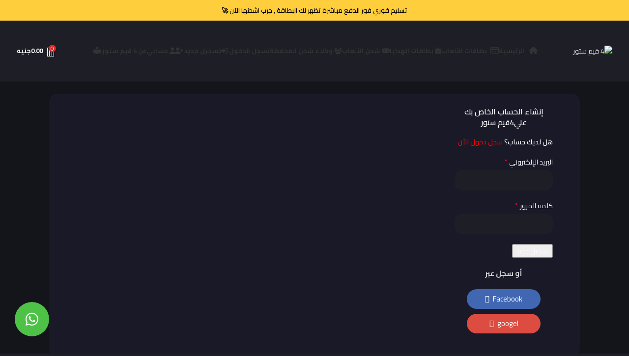

--- FILE ---
content_type: text/html; charset=UTF-8
request_url: https://4gamestore.com/sign-up/
body_size: 36388
content:
<!DOCTYPE html>
<html dir="rtl" lang="ar" prefix="og: https://ogp.me/ns#">
<head>
	<meta charset="UTF-8">
	<link rel="profile" href="https://gmpg.org/xfn/11">
	<link rel="pingback" href="https://4gamestore.com/xmlrpc.php">

		<style>img:is([sizes="auto" i], [sizes^="auto," i]) { contain-intrinsic-size: 3000px 1500px }</style>
	
<!-- تحسين محرك البحث بواسطة رانك ماث - https://rankmath.com/ -->
<title>4 قيم ستور &ndash; الموزع الرسمي لبطاقات الالعاب في السودان ومتخصصين في شحن جميع انواع الالعاب</title>
<meta name="description" content="4 قيم ستور &ndash; الموزع الرسمي لبطاقات الالعاب في السودان ومتخصصين في شحن جميع انواع الالعاب"/>
<meta name="robots" content="noindex, follow"/>
<meta property="og:locale" content="ar_AR" />
<meta property="og:type" content="article" />
<meta property="og:title" content="4 قيم ستور &ndash; الموزع الرسمي لبطاقات الالعاب في السودان ومتخصصين في شحن جميع انواع الالعاب" />
<meta property="og:description" content="4 قيم ستور &ndash; الموزع الرسمي لبطاقات الالعاب في السودان ومتخصصين في شحن جميع انواع الالعاب" />
<meta property="og:url" content="https://4gamestore.com/sign-up/" />
<meta property="og:site_name" content="4 قيم ستور" />
<meta property="article:publisher" content="https://www.facebook.com/4gamestore4/" />
<meta property="og:updated_time" content="2023-08-24T01:03:11+00:00" />
<meta property="og:image" content="https://4gamestore.com/wp-content/uploads/2023/09/4E5F7E99-2E15-4F7E-9643-FEA4F1FFF50D.jpeg" />
<meta property="og:image:secure_url" content="https://4gamestore.com/wp-content/uploads/2023/09/4E5F7E99-2E15-4F7E-9643-FEA4F1FFF50D.jpeg" />
<meta property="og:image:width" content="847" />
<meta property="og:image:height" content="773" />
<meta property="og:image:alt" content="تسجيل جديد" />
<meta property="og:image:type" content="image/jpeg" />
<meta name="twitter:card" content="summary_large_image" />
<meta name="twitter:title" content="4 قيم ستور &ndash; الموزع الرسمي لبطاقات الالعاب في السودان ومتخصصين في شحن جميع انواع الالعاب" />
<meta name="twitter:description" content="4 قيم ستور &ndash; الموزع الرسمي لبطاقات الالعاب في السودان ومتخصصين في شحن جميع انواع الالعاب" />
<meta name="twitter:image" content="https://4gamestore.com/wp-content/uploads/2023/09/4E5F7E99-2E15-4F7E-9643-FEA4F1FFF50D.jpeg" />
<meta name="twitter:label1" content="مدة القراءة" />
<meta name="twitter:data1" content="أقل من دقيقة" />
<script type="application/ld+json" class="rank-math-schema">{"@context":"https://schema.org","@graph":[{"@type":"BreadcrumbList","@id":"https://4gamestore.com/sign-up/#breadcrumb","itemListElement":[{"@type":"ListItem","position":"1","item":{"@id":"https://4gamestore.com","name":"\u0627\u0644\u0631\u0626\u064a\u0633\u064a\u0629"}},{"@type":"ListItem","position":"2","item":{"@id":"https://4gamestore.com/sign-up/","name":"\u062a\u0633\u062c\u064a\u0644 \u062c\u062f\u064a\u062f"}}]}]}</script>
<!-- /إضافة تحسين محركات البحث لووردبريس Rank Math -->

<link rel='dns-prefetch' href='//kit.fontawesome.com' />
<link rel='dns-prefetch' href='//apis.google.com' />
<link rel='dns-prefetch' href='//fonts.googleapis.com' />
<link rel="alternate" type="application/rss+xml" title="4 قيم ستور &laquo; الخلاصة" href="https://4gamestore.com/feed/" />
<link rel="alternate" type="application/rss+xml" title="4 قيم ستور &laquo; خلاصة التعليقات" href="https://4gamestore.com/comments/feed/" />
		<!-- This site uses the Google Analytics by MonsterInsights plugin v9.9.0 - Using Analytics tracking - https://www.monsterinsights.com/ -->
							<script src="//www.googletagmanager.com/gtag/js?id=G-1GF854QCSC"  data-cfasync="false" data-wpfc-render="false" type="text/javascript" async></script>
			<script data-cfasync="false" data-wpfc-render="false" type="text/javascript">
				var mi_version = '9.9.0';
				var mi_track_user = true;
				var mi_no_track_reason = '';
								var MonsterInsightsDefaultLocations = {"page_location":"https:\/\/4gamestore.com\/sign-up\/"};
								if ( typeof MonsterInsightsPrivacyGuardFilter === 'function' ) {
					var MonsterInsightsLocations = (typeof MonsterInsightsExcludeQuery === 'object') ? MonsterInsightsPrivacyGuardFilter( MonsterInsightsExcludeQuery ) : MonsterInsightsPrivacyGuardFilter( MonsterInsightsDefaultLocations );
				} else {
					var MonsterInsightsLocations = (typeof MonsterInsightsExcludeQuery === 'object') ? MonsterInsightsExcludeQuery : MonsterInsightsDefaultLocations;
				}

								var disableStrs = [
										'ga-disable-G-1GF854QCSC',
									];

				/* Function to detect opted out users */
				function __gtagTrackerIsOptedOut() {
					for (var index = 0; index < disableStrs.length; index++) {
						if (document.cookie.indexOf(disableStrs[index] + '=true') > -1) {
							return true;
						}
					}

					return false;
				}

				/* Disable tracking if the opt-out cookie exists. */
				if (__gtagTrackerIsOptedOut()) {
					for (var index = 0; index < disableStrs.length; index++) {
						window[disableStrs[index]] = true;
					}
				}

				/* Opt-out function */
				function __gtagTrackerOptout() {
					for (var index = 0; index < disableStrs.length; index++) {
						document.cookie = disableStrs[index] + '=true; expires=Thu, 31 Dec 2099 23:59:59 UTC; path=/';
						window[disableStrs[index]] = true;
					}
				}

				if ('undefined' === typeof gaOptout) {
					function gaOptout() {
						__gtagTrackerOptout();
					}
				}
								window.dataLayer = window.dataLayer || [];

				window.MonsterInsightsDualTracker = {
					helpers: {},
					trackers: {},
				};
				if (mi_track_user) {
					function __gtagDataLayer() {
						dataLayer.push(arguments);
					}

					function __gtagTracker(type, name, parameters) {
						if (!parameters) {
							parameters = {};
						}

						if (parameters.send_to) {
							__gtagDataLayer.apply(null, arguments);
							return;
						}

						if (type === 'event') {
														parameters.send_to = monsterinsights_frontend.v4_id;
							var hookName = name;
							if (typeof parameters['event_category'] !== 'undefined') {
								hookName = parameters['event_category'] + ':' + name;
							}

							if (typeof MonsterInsightsDualTracker.trackers[hookName] !== 'undefined') {
								MonsterInsightsDualTracker.trackers[hookName](parameters);
							} else {
								__gtagDataLayer('event', name, parameters);
							}
							
						} else {
							__gtagDataLayer.apply(null, arguments);
						}
					}

					__gtagTracker('js', new Date());
					__gtagTracker('set', {
						'developer_id.dZGIzZG': true,
											});
					if ( MonsterInsightsLocations.page_location ) {
						__gtagTracker('set', MonsterInsightsLocations);
					}
										__gtagTracker('config', 'G-1GF854QCSC', {"forceSSL":"true","link_attribution":"true"} );
										window.gtag = __gtagTracker;										(function () {
						/* https://developers.google.com/analytics/devguides/collection/analyticsjs/ */
						/* ga and __gaTracker compatibility shim. */
						var noopfn = function () {
							return null;
						};
						var newtracker = function () {
							return new Tracker();
						};
						var Tracker = function () {
							return null;
						};
						var p = Tracker.prototype;
						p.get = noopfn;
						p.set = noopfn;
						p.send = function () {
							var args = Array.prototype.slice.call(arguments);
							args.unshift('send');
							__gaTracker.apply(null, args);
						};
						var __gaTracker = function () {
							var len = arguments.length;
							if (len === 0) {
								return;
							}
							var f = arguments[len - 1];
							if (typeof f !== 'object' || f === null || typeof f.hitCallback !== 'function') {
								if ('send' === arguments[0]) {
									var hitConverted, hitObject = false, action;
									if ('event' === arguments[1]) {
										if ('undefined' !== typeof arguments[3]) {
											hitObject = {
												'eventAction': arguments[3],
												'eventCategory': arguments[2],
												'eventLabel': arguments[4],
												'value': arguments[5] ? arguments[5] : 1,
											}
										}
									}
									if ('pageview' === arguments[1]) {
										if ('undefined' !== typeof arguments[2]) {
											hitObject = {
												'eventAction': 'page_view',
												'page_path': arguments[2],
											}
										}
									}
									if (typeof arguments[2] === 'object') {
										hitObject = arguments[2];
									}
									if (typeof arguments[5] === 'object') {
										Object.assign(hitObject, arguments[5]);
									}
									if ('undefined' !== typeof arguments[1].hitType) {
										hitObject = arguments[1];
										if ('pageview' === hitObject.hitType) {
											hitObject.eventAction = 'page_view';
										}
									}
									if (hitObject) {
										action = 'timing' === arguments[1].hitType ? 'timing_complete' : hitObject.eventAction;
										hitConverted = mapArgs(hitObject);
										__gtagTracker('event', action, hitConverted);
									}
								}
								return;
							}

							function mapArgs(args) {
								var arg, hit = {};
								var gaMap = {
									'eventCategory': 'event_category',
									'eventAction': 'event_action',
									'eventLabel': 'event_label',
									'eventValue': 'event_value',
									'nonInteraction': 'non_interaction',
									'timingCategory': 'event_category',
									'timingVar': 'name',
									'timingValue': 'value',
									'timingLabel': 'event_label',
									'page': 'page_path',
									'location': 'page_location',
									'title': 'page_title',
									'referrer' : 'page_referrer',
								};
								for (arg in args) {
																		if (!(!args.hasOwnProperty(arg) || !gaMap.hasOwnProperty(arg))) {
										hit[gaMap[arg]] = args[arg];
									} else {
										hit[arg] = args[arg];
									}
								}
								return hit;
							}

							try {
								f.hitCallback();
							} catch (ex) {
							}
						};
						__gaTracker.create = newtracker;
						__gaTracker.getByName = newtracker;
						__gaTracker.getAll = function () {
							return [];
						};
						__gaTracker.remove = noopfn;
						__gaTracker.loaded = true;
						window['__gaTracker'] = __gaTracker;
					})();
									} else {
										console.log("");
					(function () {
						function __gtagTracker() {
							return null;
						}

						window['__gtagTracker'] = __gtagTracker;
						window['gtag'] = __gtagTracker;
					})();
									}
			</script>
			
							<!-- / Google Analytics by MonsterInsights -->
		
<link rel='stylesheet' id='partial-payment-blocks-integration-css' href='https://4gamestore.com/wp-content/plugins/woo-wallet/build/partial-payment/style-index.css?ver=1.5.15' type='text/css' media='all' />
<link rel='stylesheet' id='addify_csp_front_css-css' href='https://4gamestore.com/wp-content/plugins/role-based-pricing-for-woocommerce-1//assets/css/addify_csp_front_css.css?ver=1.0' type='text/css' media='all' />
<link rel='stylesheet' id='wp-block-library-rtl-css' href='https://4gamestore.com/wp-includes/css/dist/block-library/style-rtl.min.css?ver=6.8.3' type='text/css' media='all' />
<style id='classic-theme-styles-inline-css' type='text/css'>
/*! This file is auto-generated */
.wp-block-button__link{color:#fff;background-color:#32373c;border-radius:9999px;box-shadow:none;text-decoration:none;padding:calc(.667em + 2px) calc(1.333em + 2px);font-size:1.125em}.wp-block-file__button{background:#32373c;color:#fff;text-decoration:none}
</style>
<style id='global-styles-inline-css' type='text/css'>
:root{--wp--preset--aspect-ratio--square: 1;--wp--preset--aspect-ratio--4-3: 4/3;--wp--preset--aspect-ratio--3-4: 3/4;--wp--preset--aspect-ratio--3-2: 3/2;--wp--preset--aspect-ratio--2-3: 2/3;--wp--preset--aspect-ratio--16-9: 16/9;--wp--preset--aspect-ratio--9-16: 9/16;--wp--preset--color--black: #000000;--wp--preset--color--cyan-bluish-gray: #abb8c3;--wp--preset--color--white: #ffffff;--wp--preset--color--pale-pink: #f78da7;--wp--preset--color--vivid-red: #cf2e2e;--wp--preset--color--luminous-vivid-orange: #ff6900;--wp--preset--color--luminous-vivid-amber: #fcb900;--wp--preset--color--light-green-cyan: #7bdcb5;--wp--preset--color--vivid-green-cyan: #00d084;--wp--preset--color--pale-cyan-blue: #8ed1fc;--wp--preset--color--vivid-cyan-blue: #0693e3;--wp--preset--color--vivid-purple: #9b51e0;--wp--preset--gradient--vivid-cyan-blue-to-vivid-purple: linear-gradient(135deg,rgba(6,147,227,1) 0%,rgb(155,81,224) 100%);--wp--preset--gradient--light-green-cyan-to-vivid-green-cyan: linear-gradient(135deg,rgb(122,220,180) 0%,rgb(0,208,130) 100%);--wp--preset--gradient--luminous-vivid-amber-to-luminous-vivid-orange: linear-gradient(135deg,rgba(252,185,0,1) 0%,rgba(255,105,0,1) 100%);--wp--preset--gradient--luminous-vivid-orange-to-vivid-red: linear-gradient(135deg,rgba(255,105,0,1) 0%,rgb(207,46,46) 100%);--wp--preset--gradient--very-light-gray-to-cyan-bluish-gray: linear-gradient(135deg,rgb(238,238,238) 0%,rgb(169,184,195) 100%);--wp--preset--gradient--cool-to-warm-spectrum: linear-gradient(135deg,rgb(74,234,220) 0%,rgb(151,120,209) 20%,rgb(207,42,186) 40%,rgb(238,44,130) 60%,rgb(251,105,98) 80%,rgb(254,248,76) 100%);--wp--preset--gradient--blush-light-purple: linear-gradient(135deg,rgb(255,206,236) 0%,rgb(152,150,240) 100%);--wp--preset--gradient--blush-bordeaux: linear-gradient(135deg,rgb(254,205,165) 0%,rgb(254,45,45) 50%,rgb(107,0,62) 100%);--wp--preset--gradient--luminous-dusk: linear-gradient(135deg,rgb(255,203,112) 0%,rgb(199,81,192) 50%,rgb(65,88,208) 100%);--wp--preset--gradient--pale-ocean: linear-gradient(135deg,rgb(255,245,203) 0%,rgb(182,227,212) 50%,rgb(51,167,181) 100%);--wp--preset--gradient--electric-grass: linear-gradient(135deg,rgb(202,248,128) 0%,rgb(113,206,126) 100%);--wp--preset--gradient--midnight: linear-gradient(135deg,rgb(2,3,129) 0%,rgb(40,116,252) 100%);--wp--preset--font-size--small: 13px;--wp--preset--font-size--medium: 20px;--wp--preset--font-size--large: 36px;--wp--preset--font-size--x-large: 42px;--wp--preset--spacing--20: 0.44rem;--wp--preset--spacing--30: 0.67rem;--wp--preset--spacing--40: 1rem;--wp--preset--spacing--50: 1.5rem;--wp--preset--spacing--60: 2.25rem;--wp--preset--spacing--70: 3.38rem;--wp--preset--spacing--80: 5.06rem;--wp--preset--shadow--natural: 6px 6px 9px rgba(0, 0, 0, 0.2);--wp--preset--shadow--deep: 12px 12px 50px rgba(0, 0, 0, 0.4);--wp--preset--shadow--sharp: 6px 6px 0px rgba(0, 0, 0, 0.2);--wp--preset--shadow--outlined: 6px 6px 0px -3px rgba(255, 255, 255, 1), 6px 6px rgba(0, 0, 0, 1);--wp--preset--shadow--crisp: 6px 6px 0px rgba(0, 0, 0, 1);}:where(.is-layout-flex){gap: 0.5em;}:where(.is-layout-grid){gap: 0.5em;}body .is-layout-flex{display: flex;}.is-layout-flex{flex-wrap: wrap;align-items: center;}.is-layout-flex > :is(*, div){margin: 0;}body .is-layout-grid{display: grid;}.is-layout-grid > :is(*, div){margin: 0;}:where(.wp-block-columns.is-layout-flex){gap: 2em;}:where(.wp-block-columns.is-layout-grid){gap: 2em;}:where(.wp-block-post-template.is-layout-flex){gap: 1.25em;}:where(.wp-block-post-template.is-layout-grid){gap: 1.25em;}.has-black-color{color: var(--wp--preset--color--black) !important;}.has-cyan-bluish-gray-color{color: var(--wp--preset--color--cyan-bluish-gray) !important;}.has-white-color{color: var(--wp--preset--color--white) !important;}.has-pale-pink-color{color: var(--wp--preset--color--pale-pink) !important;}.has-vivid-red-color{color: var(--wp--preset--color--vivid-red) !important;}.has-luminous-vivid-orange-color{color: var(--wp--preset--color--luminous-vivid-orange) !important;}.has-luminous-vivid-amber-color{color: var(--wp--preset--color--luminous-vivid-amber) !important;}.has-light-green-cyan-color{color: var(--wp--preset--color--light-green-cyan) !important;}.has-vivid-green-cyan-color{color: var(--wp--preset--color--vivid-green-cyan) !important;}.has-pale-cyan-blue-color{color: var(--wp--preset--color--pale-cyan-blue) !important;}.has-vivid-cyan-blue-color{color: var(--wp--preset--color--vivid-cyan-blue) !important;}.has-vivid-purple-color{color: var(--wp--preset--color--vivid-purple) !important;}.has-black-background-color{background-color: var(--wp--preset--color--black) !important;}.has-cyan-bluish-gray-background-color{background-color: var(--wp--preset--color--cyan-bluish-gray) !important;}.has-white-background-color{background-color: var(--wp--preset--color--white) !important;}.has-pale-pink-background-color{background-color: var(--wp--preset--color--pale-pink) !important;}.has-vivid-red-background-color{background-color: var(--wp--preset--color--vivid-red) !important;}.has-luminous-vivid-orange-background-color{background-color: var(--wp--preset--color--luminous-vivid-orange) !important;}.has-luminous-vivid-amber-background-color{background-color: var(--wp--preset--color--luminous-vivid-amber) !important;}.has-light-green-cyan-background-color{background-color: var(--wp--preset--color--light-green-cyan) !important;}.has-vivid-green-cyan-background-color{background-color: var(--wp--preset--color--vivid-green-cyan) !important;}.has-pale-cyan-blue-background-color{background-color: var(--wp--preset--color--pale-cyan-blue) !important;}.has-vivid-cyan-blue-background-color{background-color: var(--wp--preset--color--vivid-cyan-blue) !important;}.has-vivid-purple-background-color{background-color: var(--wp--preset--color--vivid-purple) !important;}.has-black-border-color{border-color: var(--wp--preset--color--black) !important;}.has-cyan-bluish-gray-border-color{border-color: var(--wp--preset--color--cyan-bluish-gray) !important;}.has-white-border-color{border-color: var(--wp--preset--color--white) !important;}.has-pale-pink-border-color{border-color: var(--wp--preset--color--pale-pink) !important;}.has-vivid-red-border-color{border-color: var(--wp--preset--color--vivid-red) !important;}.has-luminous-vivid-orange-border-color{border-color: var(--wp--preset--color--luminous-vivid-orange) !important;}.has-luminous-vivid-amber-border-color{border-color: var(--wp--preset--color--luminous-vivid-amber) !important;}.has-light-green-cyan-border-color{border-color: var(--wp--preset--color--light-green-cyan) !important;}.has-vivid-green-cyan-border-color{border-color: var(--wp--preset--color--vivid-green-cyan) !important;}.has-pale-cyan-blue-border-color{border-color: var(--wp--preset--color--pale-cyan-blue) !important;}.has-vivid-cyan-blue-border-color{border-color: var(--wp--preset--color--vivid-cyan-blue) !important;}.has-vivid-purple-border-color{border-color: var(--wp--preset--color--vivid-purple) !important;}.has-vivid-cyan-blue-to-vivid-purple-gradient-background{background: var(--wp--preset--gradient--vivid-cyan-blue-to-vivid-purple) !important;}.has-light-green-cyan-to-vivid-green-cyan-gradient-background{background: var(--wp--preset--gradient--light-green-cyan-to-vivid-green-cyan) !important;}.has-luminous-vivid-amber-to-luminous-vivid-orange-gradient-background{background: var(--wp--preset--gradient--luminous-vivid-amber-to-luminous-vivid-orange) !important;}.has-luminous-vivid-orange-to-vivid-red-gradient-background{background: var(--wp--preset--gradient--luminous-vivid-orange-to-vivid-red) !important;}.has-very-light-gray-to-cyan-bluish-gray-gradient-background{background: var(--wp--preset--gradient--very-light-gray-to-cyan-bluish-gray) !important;}.has-cool-to-warm-spectrum-gradient-background{background: var(--wp--preset--gradient--cool-to-warm-spectrum) !important;}.has-blush-light-purple-gradient-background{background: var(--wp--preset--gradient--blush-light-purple) !important;}.has-blush-bordeaux-gradient-background{background: var(--wp--preset--gradient--blush-bordeaux) !important;}.has-luminous-dusk-gradient-background{background: var(--wp--preset--gradient--luminous-dusk) !important;}.has-pale-ocean-gradient-background{background: var(--wp--preset--gradient--pale-ocean) !important;}.has-electric-grass-gradient-background{background: var(--wp--preset--gradient--electric-grass) !important;}.has-midnight-gradient-background{background: var(--wp--preset--gradient--midnight) !important;}.has-small-font-size{font-size: var(--wp--preset--font-size--small) !important;}.has-medium-font-size{font-size: var(--wp--preset--font-size--medium) !important;}.has-large-font-size{font-size: var(--wp--preset--font-size--large) !important;}.has-x-large-font-size{font-size: var(--wp--preset--font-size--x-large) !important;}
:where(.wp-block-post-template.is-layout-flex){gap: 1.25em;}:where(.wp-block-post-template.is-layout-grid){gap: 1.25em;}
:where(.wp-block-columns.is-layout-flex){gap: 2em;}:where(.wp-block-columns.is-layout-grid){gap: 2em;}
:root :where(.wp-block-pullquote){font-size: 1.5em;line-height: 1.6;}
</style>
<link rel='stylesheet' id='wapf-frontend-css-css' href='https://4gamestore.com/wp-content/plugins/advanced-product-fields-for-woocommerce/assets/css/frontend.min.css?ver=1.6.18' type='text/css' media='all' />
<link rel='stylesheet' id='select2-css' href='https://4gamestore.com/wp-content/plugins/woocommerce/assets/css/select2.css?ver=10.4.3' type='text/css' media='all' />
<style id='woocommerce-inline-inline-css' type='text/css'>
.woocommerce form .form-row .required { visibility: visible; }
</style>
<link rel='stylesheet' id='woo-variation-swatches-css' href='https://4gamestore.com/wp-content/plugins/woo-variation-swatches/assets/css/frontend.min.css?ver=1768056677' type='text/css' media='all' />
<style id='woo-variation-swatches-inline-css' type='text/css'>
:root {
--wvs-tick:url("data:image/svg+xml;utf8,%3Csvg filter='drop-shadow(0px 0px 2px rgb(0 0 0 / .8))' xmlns='http://www.w3.org/2000/svg'  viewBox='0 0 30 30'%3E%3Cpath fill='none' stroke='%231e73be' stroke-linecap='round' stroke-linejoin='round' stroke-width='4' d='M4 16L11 23 27 7'/%3E%3C/svg%3E");

--wvs-cross:url("data:image/svg+xml;utf8,%3Csvg filter='drop-shadow(0px 0px 5px rgb(255 255 255 / .6))' xmlns='http://www.w3.org/2000/svg' width='72px' height='72px' viewBox='0 0 24 24'%3E%3Cpath fill='none' stroke='%231e73be' stroke-linecap='round' stroke-width='0.6' d='M5 5L19 19M19 5L5 19'/%3E%3C/svg%3E");
--wvs-single-product-item-width:80px;
--wvs-single-product-item-height:40px;
--wvs-single-product-item-font-size:16px}
</style>
<link rel='stylesheet' id='xoo-sl-style-css' href='https://4gamestore.com/wp-content/plugins/social-login-woocommerce/assets/css/xoo-sl-style.css?ver=1.1' type='text/css' media='all' />
<style id='xoo-sl-style-inline-css' type='text/css'>

.xoo-sl-facebook-btn{
	background-color: #4267b2;
	color: #ffffff;
}

.xoo-sl-google-btn{
	background-color: #dd4c40;
	color: #ffffff;
}

.xoo-sl-social-btn{
	font-size: 15px;
	max-width: 150px;
	height: 40px;
	line-height: 40px;
	border-radius: 22px;
}


	.xoo-sl-btns-container{
		display: flex;
		align-items: center;
		justify-content: center;
		flex-wrap: wrap;
	}


</style>
<link rel='stylesheet' id='wcpa-frontend-css' href='https://4gamestore.com/wp-content/plugins/woo-custom-product-addons/assets/css/style_1.css?ver=3.0.19' type='text/css' media='all' />
<link rel='stylesheet' id='woo-wallet-payment-jquery-ui-css' href='https://4gamestore.com/wp-content/plugins/woo-wallet/assets/jquery/css/jquery-ui.css?ver=1.5.15' type='text/css' media='' />
<link rel='stylesheet' id='dashicons-css' href='https://4gamestore.com/wp-includes/css/dashicons.min.css?ver=6.8.3' type='text/css' media='all' />
<link rel='stylesheet' id='jquery-datatables-style-css' href='https://4gamestore.com/wp-content/plugins/woo-wallet/assets/jquery/css/jquery.dataTables.min.css?ver=1.5.15' type='text/css' media='' />
<link rel='stylesheet' id='jquery-datatables-responsive-style-css' href='https://4gamestore.com/wp-content/plugins/woo-wallet/assets/jquery/css/responsive.dataTables.min.css?ver=1.5.15' type='text/css' media='' />
<link rel='stylesheet' id='jquery-daterangepicker-style-css' href='https://4gamestore.com/wp-content/plugins/woo-wallet/assets/jquery/css/daterangepicker.css?ver=1.5.15' type='text/css' media='' />
<link rel='stylesheet' id='woo-wallet-style-rtl-css' href='https://4gamestore.com/wp-content/plugins/woo-wallet/build/frontend/main-rtl.css?ver=1.5.15' type='text/css' media='all' />
<link rel='stylesheet' id='bootstrap-css' href='https://4gamestore.com/wp-content/themes/woodmart/css/bootstrap-light.min.css?ver=7.3.0' type='text/css' media='all' />
<link rel='stylesheet' id='woodmart-style-css' href='https://4gamestore.com/wp-content/themes/woodmart/css/parts/base-rtl.min.css?ver=7.3.0' type='text/css' media='all' />
<link rel='stylesheet' id='wd-wp-gutenberg-css' href='https://4gamestore.com/wp-content/themes/woodmart/css/parts/wp-gutenberg-rtl.min.css?ver=7.3.0' type='text/css' media='all' />
<link rel='stylesheet' id='wd-woocommerce-base-css' href='https://4gamestore.com/wp-content/themes/woodmart/css/parts/woocommerce-base-rtl.min.css?ver=7.3.0' type='text/css' media='all' />
<link rel='stylesheet' id='wd-mod-star-rating-css' href='https://4gamestore.com/wp-content/themes/woodmart/css/parts/mod-star-rating.min.css?ver=7.3.0' type='text/css' media='all' />
<link rel='stylesheet' id='wd-woo-el-track-order-css' href='https://4gamestore.com/wp-content/themes/woodmart/css/parts/woo-el-track-order.min.css?ver=7.3.0' type='text/css' media='all' />
<link rel='stylesheet' id='wd-woo-gutenberg-css' href='https://4gamestore.com/wp-content/themes/woodmart/css/parts/woo-gutenberg-rtl.min.css?ver=7.3.0' type='text/css' media='all' />
<link rel='stylesheet' id='wd-select2-css' href='https://4gamestore.com/wp-content/themes/woodmart/css/parts/woo-lib-select2-rtl.min.css?ver=7.3.0' type='text/css' media='all' />
<link rel='stylesheet' id='wd-woo-mod-shop-table-css' href='https://4gamestore.com/wp-content/themes/woodmart/css/parts/woo-mod-shop-table-rtl.min.css?ver=7.3.0' type='text/css' media='all' />
<link rel='stylesheet' id='wd-woo-mod-grid-css' href='https://4gamestore.com/wp-content/themes/woodmart/css/parts/woo-mod-grid-rtl.min.css?ver=7.3.0' type='text/css' media='all' />
<link rel='stylesheet' id='wd-woo-mod-order-details-css' href='https://4gamestore.com/wp-content/themes/woodmart/css/parts/woo-mod-order-details.min.css?ver=7.3.0' type='text/css' media='all' />
<link rel='stylesheet' id='wd-page-my-account-css' href='https://4gamestore.com/wp-content/themes/woodmart/css/parts/woo-page-my-account-rtl.min.css?ver=7.3.0' type='text/css' media='all' />
<link rel='stylesheet' id='wd-header-base-css' href='https://4gamestore.com/wp-content/themes/woodmart/css/parts/header-base-rtl.min.css?ver=7.3.0' type='text/css' media='all' />
<link rel='stylesheet' id='wd-mod-tools-css' href='https://4gamestore.com/wp-content/themes/woodmart/css/parts/mod-tools.min.css?ver=7.3.0' type='text/css' media='all' />
<link rel='stylesheet' id='wd-header-elements-base-css' href='https://4gamestore.com/wp-content/themes/woodmart/css/parts/header-el-base-rtl.min.css?ver=7.3.0' type='text/css' media='all' />
<link rel='stylesheet' id='wd-header-search-css' href='https://4gamestore.com/wp-content/themes/woodmart/css/parts/header-el-search-rtl.min.css?ver=7.3.0' type='text/css' media='all' />
<link rel='stylesheet' id='wd-wd-search-results-css' href='https://4gamestore.com/wp-content/themes/woodmart/css/parts/wd-search-results-rtl.min.css?ver=7.3.0' type='text/css' media='all' />
<link rel='stylesheet' id='wd-wd-search-form-css' href='https://4gamestore.com/wp-content/themes/woodmart/css/parts/wd-search-form-rtl.min.css?ver=7.3.0' type='text/css' media='all' />
<link rel='stylesheet' id='wd-header-cart-side-css' href='https://4gamestore.com/wp-content/themes/woodmart/css/parts/header-el-cart-side.min.css?ver=7.3.0' type='text/css' media='all' />
<link rel='stylesheet' id='wd-header-cart-css' href='https://4gamestore.com/wp-content/themes/woodmart/css/parts/header-el-cart-rtl.min.css?ver=7.3.0' type='text/css' media='all' />
<link rel='stylesheet' id='wd-widget-shopping-cart-css' href='https://4gamestore.com/wp-content/themes/woodmart/css/parts/woo-widget-shopping-cart-rtl.min.css?ver=7.3.0' type='text/css' media='all' />
<link rel='stylesheet' id='wd-widget-product-list-css' href='https://4gamestore.com/wp-content/themes/woodmart/css/parts/woo-widget-product-list-rtl.min.css?ver=7.3.0' type='text/css' media='all' />
<link rel='stylesheet' id='wd-woo-mod-login-form-css' href='https://4gamestore.com/wp-content/themes/woodmart/css/parts/woo-mod-login-form.min.css?ver=7.3.0' type='text/css' media='all' />
<link rel='stylesheet' id='wd-woo-page-login-register-css' href='https://4gamestore.com/wp-content/themes/woodmart/css/parts/woo-page-login-register.min.css?ver=7.3.0' type='text/css' media='all' />
<link rel='stylesheet' id='wd-footer-base-css' href='https://4gamestore.com/wp-content/themes/woodmart/css/parts/footer-base-rtl.min.css?ver=7.3.0' type='text/css' media='all' />
<link rel='stylesheet' id='xts-style-default_header-css' href='https://4gamestore.com/wp-content/uploads/2024/02/xts-default_header-1707101409.css?ver=7.3.0' type='text/css' media='all' />
<link rel='stylesheet' id='xts-style-theme_settings_default-css' href='https://4gamestore.com/wp-content/uploads/2023/10/xts-theme_settings_default-1697011251.css?ver=7.3.0' type='text/css' media='all' />
<link rel='stylesheet' id='xts-google-fonts-css' href='https://fonts.googleapis.com/css?family=Cairo%3A400%2C600%2C500%2C700&#038;ver=7.3.0' type='text/css' media='all' />
<!--n2css--><!--n2js--><script type="text/javascript" src="https://4gamestore.com/wp-includes/js/jquery/jquery.min.js?ver=3.7.1" id="jquery-core-js"></script>
<script type="text/javascript" src="https://4gamestore.com/wp-includes/js/jquery/jquery-migrate.min.js?ver=3.4.1" id="jquery-migrate-js"></script>
<script type="text/javascript" src="https://4gamestore.com/wp-content/plugins/role-based-pricing-for-woocommerce-1/assets/js/addify_csp_front_js.js?ver=1.0" id="af_csp_front_js-js"></script>
<script type="text/javascript" src="https://4gamestore.com/wp-content/plugins/google-analytics-for-wordpress/assets/js/frontend-gtag.min.js?ver=9.9.0" id="monsterinsights-frontend-script-js" async="async" data-wp-strategy="async"></script>
<script data-cfasync="false" data-wpfc-render="false" type="text/javascript" id='monsterinsights-frontend-script-js-extra'>/* <![CDATA[ */
var monsterinsights_frontend = {"js_events_tracking":"true","download_extensions":"doc,pdf,ppt,zip,xls,docx,pptx,xlsx","inbound_paths":"[{\"path\":\"\\\/go\\\/\",\"label\":\"affiliate\"},{\"path\":\"\\\/recommend\\\/\",\"label\":\"affiliate\"}]","home_url":"https:\/\/4gamestore.com","hash_tracking":"false","v4_id":"G-1GF854QCSC"};/* ]]> */
</script>
<script type="text/javascript" src="https://4gamestore.com/wp-content/plugins/woocommerce/assets/js/jquery-blockui/jquery.blockUI.min.js?ver=2.7.0-wc.10.4.3" id="wc-jquery-blockui-js" data-wp-strategy="defer"></script>
<script type="text/javascript" id="wc-add-to-cart-js-extra">
/* <![CDATA[ */
var wc_add_to_cart_params = {"ajax_url":"\/wp-admin\/admin-ajax.php","wc_ajax_url":"\/?wc-ajax=%%endpoint%%","i18n_view_cart":"\u0639\u0631\u0636 \u0627\u0644\u0633\u0644\u0629","cart_url":"https:\/\/4gamestore.com\/cart\/","is_cart":"","cart_redirect_after_add":"no"};
/* ]]> */
</script>
<script type="text/javascript" src="https://4gamestore.com/wp-content/plugins/woocommerce/assets/js/frontend/add-to-cart.min.js?ver=10.4.3" id="wc-add-to-cart-js" defer="defer" data-wp-strategy="defer"></script>
<script type="text/javascript" src="https://4gamestore.com/wp-content/plugins/woocommerce/assets/js/selectWoo/selectWoo.full.min.js?ver=1.0.9-wc.10.4.3" id="selectWoo-js" defer="defer" data-wp-strategy="defer"></script>
<script type="text/javascript" id="zxcvbn-async-js-extra">
/* <![CDATA[ */
var _zxcvbnSettings = {"src":"https:\/\/4gamestore.com\/wp-includes\/js\/zxcvbn.min.js"};
/* ]]> */
</script>
<script type="text/javascript" src="https://4gamestore.com/wp-includes/js/zxcvbn-async.min.js?ver=1.0" id="zxcvbn-async-js"></script>
<script type="text/javascript" src="https://4gamestore.com/wp-includes/js/dist/hooks.min.js?ver=4d63a3d491d11ffd8ac6" id="wp-hooks-js"></script>
<script type="text/javascript" src="https://4gamestore.com/wp-includes/js/dist/i18n.min.js?ver=5e580eb46a90c2b997e6" id="wp-i18n-js"></script>
<script type="text/javascript" id="wp-i18n-js-after">
/* <![CDATA[ */
wp.i18n.setLocaleData( { 'text direction\u0004ltr': [ 'rtl' ] } );
/* ]]> */
</script>
<script type="text/javascript" id="password-strength-meter-js-extra">
/* <![CDATA[ */
var pwsL10n = {"unknown":"\u0642\u0648\u0629 \u0643\u0644\u0645\u0629 \u0627\u0644\u0645\u0631\u0648\u0631 \u063a\u064a\u0631 \u0645\u0639\u0631\u0648\u0641\u0629","short":"\u0636\u0639\u064a\u0641\u0629 \u062c\u062f\u064b\u0627","bad":"\u0636\u0639\u064a\u0641\u0629","good":"\u0645\u062a\u0648\u0633\u0637","strong":"\u0642\u0648\u064a\u0629","mismatch":"\u063a\u064a\u0631 \u0645\u062a\u0637\u0627\u0628\u0642\u0629"};
/* ]]> */
</script>
<script type="text/javascript" id="password-strength-meter-js-translations">
/* <![CDATA[ */
( function( domain, translations ) {
	var localeData = translations.locale_data[ domain ] || translations.locale_data.messages;
	localeData[""].domain = domain;
	wp.i18n.setLocaleData( localeData, domain );
} )( "default", {"translation-revision-date":"2024-02-13 12:49:38+0000","generator":"GlotPress\/4.0.0-beta.2","domain":"messages","locale_data":{"messages":{"":{"domain":"messages","plural-forms":"nplurals=6; plural=(n == 0) ? 0 : ((n == 1) ? 1 : ((n == 2) ? 2 : ((n % 100 >= 3 && n % 100 <= 10) ? 3 : ((n % 100 >= 11 && n % 100 <= 99) ? 4 : 5))));","lang":"ar"},"%1$s is deprecated since version %2$s! Use %3$s instead. Please consider writing more inclusive code.":["\u062a\u0645 \u0625\u064a\u0642\u0627\u0641 %1$s \u0645\u0646\u0630 \u0627\u0644\u0625\u0635\u062f\u0627\u0631 %2$s! \u0627\u0633\u062a\u062e\u062f\u0645 %3$s \u0628\u062f\u0644\u0627\u064b \u0645\u0646 \u0630\u0644\u0643. \u064a\u0631\u062c\u0649 \u0627\u0644\u0646\u0638\u0631 \u0641\u064a \u0643\u062a\u0627\u0628\u0629 \u0643\u0648\u062f \u0623\u0643\u062b\u0631 \u0634\u0645\u0648\u0644\u0627\u064b."]}},"comment":{"reference":"wp-admin\/js\/password-strength-meter.js"}} );
/* ]]> */
</script>
<script type="text/javascript" src="https://4gamestore.com/wp-admin/js/password-strength-meter.min.js?ver=6.8.3" id="password-strength-meter-js"></script>
<script type="text/javascript" id="wc-password-strength-meter-js-extra">
/* <![CDATA[ */
var wc_password_strength_meter_params = {"min_password_strength":"3","stop_checkout":"","i18n_password_error":"\u064a\u0631\u062c\u0649 \u0625\u062f\u062e\u0627\u0644 \u0643\u0644\u0645\u0629 \u0645\u0631\u0648\u0631 \u0623\u0642\u0648\u0649.","i18n_password_hint":"\u062a\u0644\u0645\u064a\u062d: \u064a\u0641\u0636\u0651\u0644 \u0623\u0646 \u062a\u062a\u0643\u0648\u0651\u0646 \u0643\u0644\u0645\u0629 \u0627\u0644\u0645\u0631\u0648\u0631 \u0645\u0646 12 \u0631\u0645\u0632 \u0639\u0644\u0649 \u0627\u0644\u0623\u0642\u0644. \u0644\u062c\u0639\u0644\u0647\u0627 \u0623\u0642\u0648\u0649\u060c \u0627\u0633\u062a\u062e\u062f\u0645 \u0627\u0644\u062d\u0631\u0648\u0641 \u0627\u0644\u0643\u0628\u064a\u0631\u0629 \u0648\u0627\u0644\u0635\u063a\u064a\u0631\u0629\u060c \u0627\u0644\u0623\u0631\u0642\u0627\u0645 \u0648\u0627\u0644\u0631\u0645\u0648\u0632 \u0645\u062b\u0644 ! \" ? $ % ^ & )."};
/* ]]> */
</script>
<script type="text/javascript" src="https://4gamestore.com/wp-content/plugins/woocommerce/assets/js/frontend/password-strength-meter.min.js?ver=10.4.3" id="wc-password-strength-meter-js" defer="defer" data-wp-strategy="defer"></script>
<script type="text/javascript" src="https://4gamestore.com/wp-content/plugins/woocommerce/assets/js/frontend/account-i18n.min.js?ver=10.4.3" id="wc-account-i18n-js" defer="defer" data-wp-strategy="defer"></script>
<script type="text/javascript" src="https://4gamestore.com/wp-content/plugins/woocommerce/assets/js/js-cookie/js.cookie.min.js?ver=2.1.4-wc.10.4.3" id="wc-js-cookie-js" defer="defer" data-wp-strategy="defer"></script>
<script type="text/javascript" id="woocommerce-js-extra">
/* <![CDATA[ */
var woocommerce_params = {"ajax_url":"\/wp-admin\/admin-ajax.php","wc_ajax_url":"\/?wc-ajax=%%endpoint%%","i18n_password_show":"\u0639\u0631\u0636 \u0643\u0644\u0645\u0629 \u0627\u0644\u0645\u0631\u0648\u0631","i18n_password_hide":"\u0625\u062e\u0641\u0627\u0621 \u0643\u0644\u0645\u0629 \u0627\u0644\u0645\u0631\u0648\u0631"};
/* ]]> */
</script>
<script type="text/javascript" src="https://4gamestore.com/wp-content/plugins/woocommerce/assets/js/frontend/woocommerce.min.js?ver=10.4.3" id="woocommerce-js" defer="defer" data-wp-strategy="defer"></script>
<script type="text/javascript" src="https://kit.fontawesome.com/ccd32207c2.js?ver=6.8.3" id="fascript-js"></script>
<script type="text/javascript" src="https://apis.google.com/js/platform.js?ver=6.8.3" id="google-social-login-js"></script>
<script type="text/javascript" src="https://4gamestore.com/wp-content/themes/woodmart/js/libs/device.min.js?ver=7.3.0" id="wd-device-library-js"></script>
<script type="text/javascript" src="https://4gamestore.com/wp-content/themes/woodmart/js/scripts/global/scrollBar.min.js?ver=7.3.0" id="wd-scrollbar-js"></script>
<link rel="https://api.w.org/" href="https://4gamestore.com/wp-json/" /><link rel="alternate" title="JSON" type="application/json" href="https://4gamestore.com/wp-json/wp/v2/pages/53130" /><link rel="EditURI" type="application/rsd+xml" title="RSD" href="https://4gamestore.com/xmlrpc.php?rsd" />
<meta name="generator" content="WordPress 6.8.3" />
<link rel='shortlink' href='https://4gamestore.com/?p=53130' />
<link rel="alternate" title="oEmbed (JSON)" type="application/json+oembed" href="https://4gamestore.com/wp-json/oembed/1.0/embed?url=https%3A%2F%2F4gamestore.com%2Fsign-up%2F" />
<link rel="alternate" title="oEmbed (XML)" type="text/xml+oembed" href="https://4gamestore.com/wp-json/oembed/1.0/embed?url=https%3A%2F%2F4gamestore.com%2Fsign-up%2F&#038;format=xml" />
<style>
    td.license-key-actions {
        width: 0;
    }

    .copy-code-btn{
        padding: 0 15px;
        white-space: nowrap;
        border: solid 1px #ffffff57;
        min-width: 60px;
        display: inline-block;
        text-align: center;
        border-radius: 3px;
        background-color: #7b2e8d;
        color: white;
    }
	
	.copy-code-btn:hover {
		color: white;
	}
    .copy-code-btn span {
        font-size: 14px;
    }

    .copy-code-btn i {
        font-size: 13px;
        margin-inline-start: 9px;
    }

/****************************************************************************/
/** notifications
************************************************************************** */

.notification {
    position: fixed;
    left: 30px;
    bottom: -90px;
    font-size: 14px;
    padding: 10px 2px;
    border-radius: 5px;
    box-shadow: 0 0 50px #000000;
    width: 300px;
    text-align: center;
    z-index: 99999;
    transition: all 0.5s ease-in-out;
    border-right: solid 3px;
    color: black;
    background: #96b0d6;
    border-color: #005680;
  }
  .notification.default {
    background: #96b0d6;
    border-color: #005680;
  }
  .notification.success {
    background: #96d696;
    border-color: green;
  }
  .notification.warning {
    background: #e6d287;
    border-color: #8c7213;
  }
  .notification.error {
    background: #ffbcbc;
    border-color: #b70000;
  }
  .notification.show_up {
    bottom: 40px;
  }
  
</style>




<script>
    jQuery(document).ready(function($){
        $('.license-key-actions').parents('table').find('tr th').append('<a class="copy-all-codes copy-code-btn" style="float: left;" href="javascript:void(0)" title="نسخ"> <span>نسخ جميع الأكواد</span> <i class="fas fa-copy"></i> </a>');
        
        $('.license-key-actions').each(function(){
            $(this).append('<a class="copy-code copy-code-btn" href="javascript:void(0)" title="نسخ"> <span>نسخ</span> <i class="fas fa-copy"></i> </a>');
        });
        $(document).on('click', '.copy-code', function(){
            copyToClipboard($(this).parents('tr').find('td:nth-child(1) span').text().replace('<br>', ''));
            notic('تم النسخ', 'success');
        });

        $(document).on('click', '.copy-all-codes', function(){
            var text = '';
            $(document).find('.copy-code').each(function(){
                text += $(this).parents('tr').find('td:nth-child(1) span').text().replace('<br>', '') + " \n";
            });
            text = text.trim();
            copyToClipboard(text);
            notic('تم النسخ', 'success');
        });

        function copyToClipboard(text) {
            var $temp = $("<textarea>");
            $("body").append($temp);
            $temp.val(text).select();
            document.execCommand("copy");
            $temp.remove();
        }
    });



    
    //////////////////////////////////////////////////////////////////////////////////////////////////////
    //////////////////////////////////           notifications          //////////////////////////////////
    //////////////////////////////////////////////////////////////////////////////////////////////////////

    function notic(str, type = "") {
        jQuery(document).find(".notification").remove();
        var notification = jQuery(
            '<div class="notification"><div class="content">' + str + "</div></div>"
        );
        if (type) notification.addClass(type);
        jQuery("body").append(notification);
        notification.show();
        notification.addClass("show_up");
        setTimeout(function () {
            notification.removeClass("show_up");
            setTimeout(function () {
                notification.remove();
            }, 500);
        }, 4000);
    }

        
</script>					<meta name="viewport" content="width=device-width, initial-scale=1.0, maximum-scale=1.0, user-scalable=no">
										<noscript><style>.woocommerce-product-gallery{ opacity: 1 !important; }</style></noscript>
	<style>:root{  --wcpaSectionTitleSize:14px;   --wcpaLabelSize:14px;   --wcpaDescSize:13px;   --wcpaErrorSize:13px;   --wcpaLabelWeight:normal;   --wcpaDescWeight:normal;   --wcpaBorderWidth:1px;   --wcpaBorderRadius:6px;   --wcpaInputHeight:45px;   --wcpaCheckLabelSize:14px;   --wcpaCheckBorderWidth:1px;   --wcpaCheckWidth:20px;   --wcpaCheckHeight:20px;   --wcpaCheckBorderRadius:4px;   --wcpaCheckButtonRadius:5px;   --wcpaCheckButtonBorder:2px; }:root{  --wcpaButtonColor:#3340d3;   --wcpaLabelColor:#424242;   --wcpaDescColor:#797979;   --wcpaBorderColor:#c6d0e9;   --wcpaBorderColorFocus:#3561f3;   --wcpaInputBgColor:#FFFFFF;   --wcpaInputColor:#5d5d5d;   --wcpaCheckLabelColor:#4a4a4a;   --wcpaCheckBgColor:#3340d3;   --wcpaCheckBorderColor:#B9CBE3;   --wcpaCheckTickColor:#ffffff;   --wcpaRadioBgColor:#3340d3;   --wcpaRadioBorderColor:#B9CBE3;   --wcpaRadioTickColor:#ffffff;   --wcpaButtonTextColor:#ffffff;   --wcpaErrorColor:#F55050; }:root{}</style><link rel="icon" href="https://4gamestore.com/wp-content/uploads/2022/09/cropped-PicsArt_09-19-12.52.03-32x32.png" sizes="32x32" />
<link rel="icon" href="https://4gamestore.com/wp-content/uploads/2022/09/cropped-PicsArt_09-19-12.52.03-192x192.png" sizes="192x192" />
<link rel="apple-touch-icon" href="https://4gamestore.com/wp-content/uploads/2022/09/cropped-PicsArt_09-19-12.52.03-180x180.png" />
<meta name="msapplication-TileImage" content="https://4gamestore.com/wp-content/uploads/2022/09/cropped-PicsArt_09-19-12.52.03-270x270.png" />
		<style type="text/css" id="wp-custom-css">
			.labels-rounded .product-label {
  
  display: none;
}
.wd-hover-fw-button .wrap-price {
 
  display: none;
}
.summary-inner > .price {
 
  display: none;
}
.product-summary-shadow .summary-inner {
  padding: 30px 35px 15px;
  background-color: #1e1e27;
  box-shadow: none;
  border-radius: ;
  border-radius: 1.5rem;
}
form.cart :where(.single_add_to_cart_button, .wd-buy-now-btn, .quantity) {
  flex: 0 0 auto;
  font-weight: 700;
  width: 100%;
  border-radius: 1rem;
  color: #000;
  font-size: 1rem;
  line-height: 1.5rem;
}
div.quantity input[type="number"] {
  width: 50%;
  height: 42px;
  color: white;
}
.woocommerce-product-gallery .woocommerce-product-gallery__image {
  overflow: hidden;
  border-radius: var(--wd-brd-radius);
  width: 40%;
  border-radius: 2rem;
}

 div.quantity input[type="button"] {
  padding: 0 5px;
  min-width: 25px;
  height: 42px;
  border: ;
  background: #ffce3d;
  box-shadow: none;
}
.woo-variation-swatches .wvs-style-squared.variable-items-wrapper .variable-item:not(.radio-variable-item).button-variable-item {
  min-width: var(--wvs-single-product-item-width);
  width: 46%;
  background-color: #ffce3d;
  border-radius: 0.75rem;
  font-weight: 700;
}
.summary-inner .product_meta {
  margin-bottom: 10px;
  padding-top: 20px;
  border-top: 1px solid var(--brdcolor-gray-300);
  display: none;
}
.single-breadcrumbs-wrapper :is(.single-breadcrumbs, .container) {
  display: none;
}
.product_title {
  font-size: 34px;
  line-height: 1.2;
  --page-title-display: block;
  font-size: 1.875rem;
  line-height: 2.25rem;
  font-weight: 700;
  text-align: center;
}
.products-bordered-grid-ins .product-wrapper {
  padding: 15px;
  border: none;
  background-color: #1e1e27;
  border-radius: 1rem;
  text-align: center;
  font-weight: ;
}
del .amount {

  display: none;
}
.woocommerce-variation-price .price {
  font-size: 110%;
  font-size: 1.875rem;
  line-height: 1.25rem;
}
.product-grid-item :is(.product-image-link, .hover-img) img {
  border-radius: 1rem;
}
.product-grid-item .wd-product-cats a, .product-grid-item .wd-product-brands-links a {
  display: none;
}
.cart-content-wrapper .cart-totals-inner {
  padding: 25px;
  border: none;
  border-radius: 1rem;
  background-color: #1e1e27;
}
td.product-thumbnail img {
  min-width: 80px;
  max-width: 80px;
  border-radius: 1rem;
}
.cart-table-section {
	background-color: #1e1e27;
	padding: 25px;
	border-width: medium;
	border-style: none;
	border-radius: 1rem;
}
.global-color-scheme-light .checkout-order-review, .global-color-scheme-light.woocommerce-order-pay #order_review {
  background-color: #141414;
  border: none;
  border-radius: 1rem;
  background-color: #1e1e27;
}


.main-page-wrapper {
  margin-top: -40px;
  padding-top: 40px;
  min-height: 50vh;
  background-color: #14141b;
}
.wd-account-style-text .wd-tools-text {
  margin-right: 0;
  background-color: #1e1e27;
  padding: ;
  color: white;
  border-radius: 1rem;
  padding: .75rem;
}
.items-start {
  align-items: flex-start;
}
.flex-col {
  flex-direction: column;
}
.flex {
  display: flex;
}
.mt-3 {
  margin-top: .75rem;
}
.text-color-heading {
  color: var(--heading);
}
.font-bold {
  font-weight: 700;
}
.text-sm {
  font-size: .875rem;
  line-height: 1.25rem;
}
.wd-toolbar {
  
  padding: 5px;
  height: 55px;
  background-color: var(--bgcolor-white);
  box-shadow: 0 0 9px rgba(0,0,0,0.12);
  border-radius: 12px 12px 0 0;
  box-shadow: 0 -5px 10px rgba(0,0,0,.1);
  z-index: 50;
	background-color:#14141b;
	
}
.sticky-toolbar-on {
  padding-bottom: 40px;
}
.wd-toolbar {
  padding: 5px;
  height: 77px;
}
	.wd-my-account-links > div {
  flex-basis: ;
  max-width: 50%;
  width: 50%;
}
.global-color-scheme-light .wd-my-account-links a {
  border-radius: 10px;
background-color: #1e1e27;
}
.woocommerce-MyAccount-content .woodmart-my-account-links {
	display:none
}
.wd-my-account-sidebar {
  flex: 1 0 25%;
  max-width: 25%;
  width: 25%;
  border-inline-end: 1px solid var(--brdcolor-gray-300);
  display: none;
}.col-border {
  background-color: #1e1e27;
  padding: 20px;
  border-radius: 1rem
}
.account-nav > li.active {
  background-color: #ffce3d;
	padding-bottom:28px;
	border-radius:9px;
		display:block
	

}
.large-3 {
  flex-basis: 100%;
  max-width: 100%;
}
.circle, .circle img {
  border-radius: 999px !important;
  -o-object-fit: cover;
  object-fit: cover;
}
.nav.nav-vertical li {
  list-style: none;
  margin: 0;
    margin-bottom: 0px;
  width: 100%;
}
.account-nav > li {
  background-color: #302b7a;
  padding: 22px 20px;
  margin-bottom: 4px !important;
  border-radius: 7px;
  border-top: 0px !important;
}
.footer-main {
  background-color: #1e1e27;
  padding: 22px 20px;
  margin-bottom: 4px !important;
  border-radius: 7px;
  border-top: 0px !important;
}
.sticky-toolbar-on {
  padding-bottom: 0px;
  background-color: #1e1e27;
}
.store-certificate img {
  display: inline-block;
  width: auto;
  max-width: 45px;
  height: auto;
  max-height: 25px;
}
.footer__bottom {
  padding: 15px 0;
  background-color: #2c2c37;
  font-size: var(--font-sm);
  color: white;
  text-align: center;
}
.footer-title span {
  font-size: 17px !important;
}
.footer-title span {
  font-size: 17px !important;
}
.footer-item .footer-links {
	padding-right: 0;
}
.social .fa-brands::before {
	display: block;
width: 36px;
height: 36px;
color: #ffffff;
text-align: center;
line-height: 25px;
border-radius: 5px;
font-size: 18px;
	border: 1px solid rgb(255, 255, 255);
}
.social .fa-twitter::before {
	display: block;
width: 36px;
height: 36px;
color: #ffffff;
text-align: center;
line-height: 25px;
border-radius: 5px;
font-size: 18px;
	border: 1px solid rgb(255, 255, 255);
}
.social .fa-instagram::before {
	display: block;
width: 36px;
height: 36px;
color: #ffffff;
text-align: center;
line-height: 25px;
border-radius: 5px;
font-size: 18px;
	border: 1px solid rgb(255, 255, 255);
}
.wd-side-hidden.wd-opened {
  transform: none;
  display: ;
  background-color: #14141b;
}
.wd-nav-mobile li a {
  flex: 1 1 0%;
  padding: 5px 20px;
  min-height: 50px;
  border-bottom: none;
  font-size: .875rem;
  line-height: 1.25rem;
}
.footer-item .footer-links {
  padding-right: 0;
}
input[type="email"], input[type="date"], input[type="search"], input[type="number"], input[type="text"], input[type="tel"], input[type="url"], input[type="password"], textarea, select {
  padding: 0 15px;
  max-width: 100%;
  width: 100%;
  height: var(--wd-form-height);
  border: none;
  border-radius: 1rem;
  background-color: #1e1e27;
  box-shadow: none;
  color: var(--wd-form-color);
  vertical-align: middle;
  font-size: 14px;
  transition: border-color .5s ease;
}
.checkout-order-review::before {
	display:none
}
#order_review .wd-table-wrapper {
	background-color:#1e1e27
}
#place_order {
  display: flex;
  padding: 14px 28px;
  font-size: 14px;
  line-height: 20px;
  border-radius: var(--btn-shop-brd-radius);
  color: #000;
  box-shadow: var(--btn-shop-box-shadow);
  background-color: var(--btn-shop-bgcolor);
  font-size: 1rem;
  line-height: 1.5rem;
  font-weight: 700;
}
ul.my-account-tabs li {
  width: 50%;
  padding: 10px;
}
.woocommerce-account .woocommerce-MyAccount-content {
  flex: 1;

}
ul.my-account-tabs {
  display: flex;
  flex-wrap: wrap;
  width: 100%;
  max-width: 700px;
  margin: auto;
  list-style: none;
	padding:22px
}
ul.my-account-tabs li a {
  color: black;
	background-color:#ffce3d;
  display: block;
  padding: 15px 0;
  border-radius: 10px;
  white-space: nowrap;
	font-weight:800;
	text-align:center

}
.selname_code_synced .global-color-scheme-light {
	background-color:#1e1e27;

}
.mtp-210 .col-register {
	display:none
}
.mtp-210 .col-login {
	padding: 29px;
}
 .xoo-sl-loginvia span {
  background-color: #fff0;
  display: inline-block;
  padding: 0 10px;
  font-size: 15px;
  font-weight: 700;
}
.t-btn-auth-user {
	color: var(--white);
	font-size: 14px;
	font-weight: 700;
	text-decoration: none;
	background-color: #ffce3d;
	height: 48px;
	padding: 12px 64px 12px 20px;
	margin-right: 15px;
	border-radius: 18px;
	position: relative;
	transition: .25s;
	display: block;
	-webkit-transition: all .25s;
	color:black

}
.wd-header-text > p:nth-of-type(1) > span {
	font-weight: 600;
	font-size:13px;
}
.wd-header-cart .wd-tools-icon::before {
  font-size: 28px;
}
.wd-tools-element.wd-design-6 .wd-tools-icon {
  border: none;
}
.wd-tools-element.wd-design-6 .wd-tools-count {
  position: absolute;
  top: -3px;
  right: -7px;
  background-color: #dc2626;
  box-shadow: 0 0 4px rgba(0,0,0,0.17);
  color: white;
  font-size: ;
  font-size: 0.75rem;
}
.woo-wallet-my-wallet-container .woo-wallet-sidebar {
  float: right;
  background: #14141b;
  min-height: 100px;
  padding-top: 20px;
}
.woo-wallet-sidebar ul li.card {
  background: #1e1e27;
  border-radius: 2px;
  text-align: center;
  position: relative;
  max-width: 100%;
  box-shadow: 0 1px 3px rgba(0,0,0,.12),0 1px 2px rgba(0,0,0,.24);
  transition: all .3s cubic-bezier(.25, .8, .25, 1);
  cursor: pointer;
  border-radius: 11px;
}
.mobile-nav .searchform input[type="text"] {
  padding-left: 50px;
  padding-right: 20px;
  height: 70px;
  font-weight: 600;
}
.mobile-nav .searchform {
  --wd-form-brd-width: 0;
  --wd-form-bg: transparent;
  --wd-form-color: var(--color-gray-500);
  --wd-form-placeholder-color: var(--color-gray-500);
  z-index: 2;
  box-shadow: 0 -1px 9px rgba(0,0,0,0.17);
  padding: 8px;
}
.wd-prefooter {
  padding-bottom: 40px;
  background-color: #14141b;
}
.tabs-location-standard.tabs-type-accordion.reviews-location-tabs .product-tabs-wrapper {
  border-bottom: none;
  background-color: #14141b;
}
.wd-empty-mini-cart .btn {
  border-radius: var(--btn-shop-brd-radius);
  color: #000;
  box-shadow: var(--btn-shop-box-shadow);
  background-color: var(--btn-shop-bgcolor);
  font-weight: 800;
  width: 100%;
  border-radius: 1rem;
}
.return-to-shop .button {
  border-radius:1rem;
  color: #000;
  box-shadow:none
  background-color: var(--btn-shop-bgcolor);
  font-weight: 800;
  width: 50%;
}
section > div:nth-of-type(2) > table:nth-of-type(1) > thead:nth-of-type(1) > tr:nth-of-type(1) > th {
	text-align: right;
}
.copy-code-btn {
  padding: 2px 17px;
  white-space: nowrap;
  border: none;
  min-width: 60px;
  display: inline-block;
  text-align: center;
  border-radius: 33px;
  background-color: #ffce3d;
  color: #000;
  font-weight: 700;
}
table.shop_table {
  word-break: normal;

}
.logged-in .mobile-pages-menu > li:nth-of-type(7) > a {
	display:none
}
.logged-in .mobile-pages-menu > li:nth-of-type(6) > a {
	display:none
}
/* Logged in & out conditions */

.logged-in-condition .hide-logged-in {
	display: none!important;
}

.logged-out-condition .mobile-pages-menu > li:nth-of-type(5) > a {
	display: none!important;
}
.wd-dropdown-menu.wd-design-default {
  padding: 12px 20px;
  --wd-dropdown-width: 220px;
  background-color: #1e1e27;
  border-radius: 1rem;
  font-weight: 700;
}
.woo-variation-swatches .variable-items-wrapper {
 
  padding: 10px;
}
.mtp-53130 #customer_login {
	background-color: #191928;
	padding: 22px border-right: none border-right:;
	border-radius: 1rem;
}
.mtp-53130 .content-layout-wrapper {
	padding: 38px;
}
.mtp-53130 .woocommerce-privacy-policy-text p {
	display:none
}
.mtp-53130 .col-register .wd-login-title {
display:none
}
.products-bordered-grid-ins .wd-hover-with-fade .content-product-imagin {
  display;none
  right: -1px;
  left: -1px;
  box-shadow: none;
  background-color: #1e1e27;
  border-radius: 1rem;
}
.wd-hover-fw-button .hover-content-wrap {
  
  display: none;
}
.mtp-page-login .col-register {
	display:none
}
.mtp-page-login .col-login .wd-login-title {
	display:none

}
.mtp-page-login #customer_login .bb-login-subtitle {
	text-align: center
}
/* Logged in & out conditions */

.logged-in-condition .hide-logged-in {
	display: none!important;
}

.logged-out-condition .mobile-pages-menu .menu-item-53287 {
	display: none!important;
}
.wd-empty-mini-cart .btn {
 
  width: 50%;
}
.mtp-2383 ul.my-account-tabs li {
  width: 100%;
  padding: 10px;
}
 .my-account-tabs > li:nth-of-type(2) > a:nth-of-type(1) {
	display:none
}
 .edit-account bdi {
	color: black;
	font-weight: 800;
}
 .edit-account .woo-wallet-icon-wallet::before {
	display:none
}
 .my-account-tabs > li:nth-of-type(5) > a {
	color: rgb(255, 255, 255);
	background-color: rgb(246, 5, 5);
	width: 200%;
}

/* Logged in & out conditions */

.logged-in-condition .hide-logged-in {
	display: none!important;
}

.logged-out-condition .my-account-tabs {
	display: none!important;
}
.mtp-page-sign-up .login > div:nth-of-type(1) > .stepOne {
	display:none
}
.mtp-page-sign-up .col-login > h2 {
	display:none
}
.mtp-page-sign-up .woocommerce-form-register .small-body-title {
		font-size: 16px;
	text-align: center;
}
.mtp-page-sign-up .woocommerce-form-register .xoo-sl-container {
	margin-bottom: 17px;
}
.mtp-page-sign-up .woocommerce-form-register > div:nth-of-type(1) > div:nth-of-type(1) > h6:nth-of-type(1) > a {
	color: rgb(246, 5, 5);
}
.mtp-page-sign-up .woocommerce-form-register .small-body-subtitle {
	font-size: 14px;
}
.mtp-page-sign-up .content-layout-wrapper {
	margin-top: -53px;
}
.mtp-210 .login > div:nth-of-type(1) > div:nth-of-type(1) > h1 {
	font-size: 16px;
	text-align: center;
}
.mtp-210 .woocommerce-LostPassword {
	margin-top: -309px;
	

}
.mtp-page-login .login > div:nth-of-type(1) > div:nth-of-type(1) > h6:nth-of-type(1) > a {
		color: rgb(246, 5, 5);

}
.mtp-page-login .login > div:nth-of-type(1) > div:nth-of-type(1) > h6 {
		font-size: 14px;

}

.mtp-page-login .login > div:nth-of-type(1) > .stepOne {
  padding: 25px 40px;
  background-color: #191928;
  padding: 22px border-right: none border-right:;
  border-radius: 1rem;
}
.mtp-page-login .login > div:nth-of-type(1) > .stepOne {
	margin-top: -25px;
}
.woodmart-product-design-default.mtp-5321 .summary-inner {
	background-color: #191928;
}
.woodmart-product-design-default.mtp-5323 .summary-inner {
	background-color: #191928;
}
.whb-general-header {
  background-color: rgb(30, 30, 39);
  border-color: rgba(31, 31, 31, 1);
  border-bottom-width: 1px;
  border-bottom-style: solid;
}
.whb-mobile-center img {
	width:100%;
		padding:9px;
}
ul {
  list-style: none;
}
.wd-prefooter {
  padding-bottom: 40px;
  background-color: #14141b;
}
ul.my-account-tabs {
  display: flex;
  flex-wrap: wrap;
  width: 100%;
  max-width: 700px;
  margin: auto;
  list-style: none;
  padding: 22px;
  background-color: #1e1e27;
  border-radius: 1rem;
}
.woocommerce-MyAccount-content {
  flex: 1 0 75%;
  max-width: 10%%;
  width: 100%;
}
.woo-wallet-my-wallet-container {
  border: none;
}

ul.my-account-tabs li a {
  padding: 22px 0;
  border-radius: 5px;
}
ul.my-account-tabs {
  padding: 20px 10px;
  margin: 20px 0;
}

.mtp-2383 .wp-caption .wp-caption-text, .wp-caption-dd {
  padding: 5px 10px 5px 0;
  font-style: italic;
  line-height: 1.6;
  opacity: .8;
  text-align: center;
	color:white;
	font-weight:800;
	font-size:16px
}
 .flex-md-column {
	margin-right: -20px;
}
.mobile-nav .wd-nav-opener {
  border-right: none;
}
ul.my-account-tabs {
  padding: 12px 0px;
  margin: 20px 0;
}
 .woocommerce-MyAccount-content {
  flex: 1 0 100%;
  max-width: 100%;
  width: 100%;
}
.mtp-210 .col-login {
	background-color: #191928;
	border-radius: 1rem;
}
.mtp-210 .col-login > h2 {
	display:none
}
.mtp-210 .login > div:nth-of-type(1) > div:nth-of-type(1) > h6:nth-of-type(1) > a {
		color: rgb(246, 5, 5);


}
.mtp-210 .login > div:nth-of-type(1) > div:nth-of-type(1) > h6 {
	font-size: 15px;
}
.mtp-210 .login > div:nth-of-type(1) > div:nth-of-type(1) > h1 {
	font-size: 16px;
	text-align: center;
	margin-top: 16px;
}
.mtp-210 .stepOne .xoo-sl-container:nth-of-type(2) {
	padding-bottom: 15px;
}
.mtp-210 #customer_login {
	margin-top: -20px;
}
.mtp-210 #customer_login {
	padding: 14px;
}
.logged-in #menu-item-53626 .woodmart-nav-link {
	display:none
}
.logged-in #menu-item-53625 .nav-link-text {
	display:none
}
.description-area-before .shop-loop-head {
	display:none
}
.woocommerce-variation-add-to-cart input:nth-of-type(2) {
	background-color: rgb(21, 21, 116);
}
.wd-accordion.wd-style-default .wd-accordion-item {
  border-bottom: 1px solid rgb(20, 20, 27);
}
.cart-totals-inner .checkout-button {
  border-radius: var(--btn-shop-brd-radius);
  color: #000;
  box-shadow: none;
  background-color: var(--btn-shop-bgcolor);
  font-weight: 700;
}
td.product-remove a, .woocommerce-remove-coupon {
  display: inline-flex;
  align-items: center;
  justify-content: center;
  width: 30px;
  height: 30px;
  color: var(--color-gray-800);
	padding:3px;
  background-color: #dc2626;
  border-radius:999px;
}
.cart-widget-side .woocommerce-mini-cart .remove {
  top: 13px;
  left: 10px;
  color: var(--color-gray-800);
  font-size: 0;
  background-color: #dc2626;
  border-radius: 999px;
}

.mtp-11 #post-11 table, th, td {
  border: none;
    border-bottom-width: medium;
    border-bottom-style: none;
    border-bottom-color: currentcolor;
}
.whb-5u866sftq6yga790jxf3 .wd-tools-icon::before {
	font-size: 20px;
	
}
.whb-visible-lg img {
	width:65%
}
.whb-mobile-center img {
		width:90%

}
.ui-card-container-parent {
  display: block;
  width: 100%;
  border-bottom: none;
}
.woo-wallet-transactions-items li {
  overflow: hidden;
  padding-bottom: 15px;
  background-color: var(--wd-form-bg);
background: #1e1e27;  font-size: 14px;
  border-radius: 9px;
  padding: 15px;
}
.woo-wallet-my-wallet-container {
  border: none;
  background-color: ;
  background: black;
  font-size: 14px;
  border-radius: 9px;
  padding: 15px;
}
.woo-wallet-my-wallet-container .woo-wallet-sidebar {
  float: right;
  background: #000;
}
.woocommerce-orders-table__row--status-completed {
	
	color: var(--wd-form-color);
	font-size: 14px;
	vertical-align: middle;
	background-color: var(--wd-form-bg);
	border-radius: var(--wd-form-brd-radius);
background-color: #000;
  border-radius: 1rem	box-shadow: none;
	border-radius: 9px;
	padding:9px
}
 .woocommerce-orders-table__row--status-processing {
	color: var(--wd-form-color);
	font-size: 14px;
	vertical-align: middle;
	background-color: var(--wd-form-bg);
	padding: 9px;
	border: 1px solid #ccc;
	border-radius: var(--wd-form-brd-radius);
background-color: #000;
  border-radius: 1rem
	border-radius: 9px;
}
.woocommerce-orders-table__row--status-cancelled {
	color: var(--wd-form-color);
	font-size: 14px;
	vertical-align: middle;
	background-color: var(--wd-form-bg);
	padding: 9px;
background-color: #000;
  border-radius: 1rem	border-radius: var(--wd-form-brd-radius);
	transition: border-color .5s;
	box-shadow: none;
	border-radius: 9px;
}
.woocommerce-orders-table__row--status-on-hold {
	color: var(--wd-form-color);
	font-size: 14px;
	vertical-align: middle;
	background-color: var(--wd-form-bg);
	padding: 9px;
	border: 1px solid #ccc;
	border-radius: var(--wd-form-brd-radius);
	transition: border-color .5s;
	box-shadow: none;
	border-radius: 9px;
}
.woocommerce-orders-table__row--status-failed {
	color: var(--wd-form-color);
	font-size: 14px;
	vertical-align: middle;
	background-color: var(--wd-form-bg);
	padding: 9px;
	border-radius: var(--wd-form-brd-radius);
	transition: border-color .5s;
	box-shadow: none;
	border-radius: 9px;
}
.woocommerce-orders-table__row--status-pending {
	color: var(--wd-form-color);
	font-size: 14px;
	vertical-align: middle;
	background-color: var(--wd-form-bg);
	padding: 9px;
	border-radius: var(--wd-form-brd-radius);
	transition: border-color .5s;
	box-shadow: none;
	border-radius: 9px;
}
.woocommerce-orders-table__row--status-refunded {
	color: var(--wd-form-color);
	font-size: 14px;
	vertical-align: middle;
	background-color: var(--wd-form-bg);
	padding: 9px;
	border-radius: var(--wd-form-brd-radius);
	transition: border-color .5s;
	box-shadow: none;
	border-radius: 9px;
}
.wd-empty-page:nth-of-type(1)::before {
	font-family: 'FontAwesome';
	content: "\f7a9";
	color:#343542;
}
.wd-scroll .wd-empty-mini-cart::before {
	font-family: 'FontAwesome';
	content: "\f7a9";
}
#place_order {
  display: flex;
  padding: 14px 28px;
  font-size: 14px;
  line-height: 20px;
  border-radius: var(--btn-shop-brd-radius);
  color: #000;
  box-shadow: var(--btn-shop-box-shadow);
  background-color: var(--btn-shop-bgcolor);
  font-size: 1rem;
  line-height: 1.5rem;
  font-weight: 700;
  background-color: #ffce3d;
  border-radius: 48px;
}
.cart-totals-inner .checkout-button {
  border-radius: var(--btn-shop-brd-radius);
  color: #000;
  box-shadow: none;
  background-color: #ffce3d;
  font-weight: 700;
	  border-radius: 48px;

}
.cart-content-wrapper > .cart-totals-section .cart-totals-inner {
  padding: 25px;
  border: none;
  border-radius: 1rem;
}

.wd-review-style-2 .review
{
  display: flex;
  flex-direction: column;
  border-radius: var(--wd-brd-radius);
  border: none;
  background-color: #1e1e27;
  box-shadow: none;
  border-radius: ;
  border-radius: 1.5rem;
}

.wd-prefooter
{
  padding-bottom: 40px;
  background-color: #14141b;
}
.whb-color-light .wd-tools-element.wd-design-6 > a > :is(.wd-tools-inner, .wd-tools-icon)
{
  border-color: rgba(255,255,255,0.25);
  border: none;
  background-color: #1e1e27;
  border-radius: 1rem;
  text-align: center;
  padding: 24px;
}
.wc-block-components-notice-banner.is-info
{
	border-radius:1rem
}
.checkout-order-review > .woocommerce-checkout-review-order .wd-table-wrapper
{
 
  box-shadow: none;
}
.wd-tools-custom-icon .wd-custom-icon
{
  transition: all .25s ease;
  min-width: auto;
  max-width: 20px;
}
.wcpa_wrap .wcpa_field_wrap input[type="text"], .wcpa_wrap .wcpa_field_wrap input[type="url"], .wcpa_wrap .wcpa_field_wrap input[type="date"], .wcpa_wrap .wcpa_field_wrap input[type="time"], .wcpa_wrap .wcpa_field_wrap input[type="number"], .wcpa_wrap .wcpa_field_wrap input[type="email"], .wcpa_wrap .wcpa_field_wrap input[type="tel"], .wcpa_wrap .wcpa_field_wrap input[type="password"], .wcpa_wrap .wcpa_field_wrap input[type="datetime-local"], .wcpa_wrap .wcpa_field_wrap .wcpa_color_field, .wcpa_wrap .wcpa_field_wrap select, .wcpa_wrap .wcpa_field_wrap .wcpa_advanced_select .wcpa__control, .wcpa_wrap .wcpa_field_wrap .wcpa_other_value input {
  box-shadow: none;
  border: var(--wcpaBorderWidth) solid var(--wcpaBorderColor);
  background-color: var(--wcpaInputBgColor);
  height: var(--wcpaInputHeight);
  border-radius: var(--wcpaBorderRadius);
  line-height: 25px;
  padding: 5px 10px;
  outline: 0;
  box-sizing: border-box;
  color: #fff;
  border-radius: 1rem;
  background-color: #1e1e27;
  border: none;
}

.woodmart-product-design-default.mtp-58139 .summary-inner {
  background-color: #191928;
}

.wcpa_wrap .wcpa_field_label {
  color: #fff;
  font-size: var(--wcpaLabelSize);
  font-weight: var(--wcpaLabelWeight);
		</style>
		<style>
		
		</style></head>

<body class="rtl wp-singular page-template-default page page-id-53130 wp-theme-woodmart theme-woodmart woocommerce-account woocommerce-page woocommerce-no-js logged-out-condition mtp-53130 mtp-page-sign-up woo-variation-swatches wvs-behavior-hide wvs-theme-woodmart wvs-show-label wvs-tooltip wrapper-full-width  global-color-scheme-light categories-accordion-on woodmart-ajax-shop-on offcanvas-sidebar-mobile offcanvas-sidebar-tablet sticky-toolbar-on dropdowns-color-light">
			<script type="text/javascript" id="wd-flicker-fix">// Flicker fix.</script>	
	
	<div class="website-wrapper">
									<header class="whb-header whb-default_header whb-sticky-shadow whb-scroll-stick whb-sticky-real">
					<div class="whb-main-header">
	
<div class="whb-row whb-top-bar whb-not-sticky-row whb-with-bg whb-without-border whb-color-dark whb-flex-flex-middle">
	<div class="container">
		<div class="whb-flex-row whb-top-bar-inner">
			<div class="whb-column whb-col-left whb-visible-lg whb-empty-column">
	</div>
<div class="whb-column whb-col-center whb-visible-lg">
	
<div class="wd-header-text set-cont-mb-s reset-last-child "><p style="text-align: center;"><span style="color: #000000;">تسليم فوري فور الدفع مباشرة تظهر لك البطاقة , جرب اشحنها الآن 🚀</span></p></div>
</div>
<div class="whb-column whb-col-right whb-visible-lg whb-empty-column">
	</div>
<div class="whb-column whb-col-mobile whb-hidden-lg">
	
<div class="wd-header-text set-cont-mb-s reset-last-child "><h5 style="text-align: center;"><span style="color: #000000;"><a style="color: #000000;" href="https://chat.whatsapp.com/CZN99ox3BIdBcGAiIv6Vsx">الان غزي محفظتك واشحن عبر وكلائنا المعتمدين اضغط هنا </a></span></h5></div>
</div>
		</div>
	</div>
</div>

<div class="whb-row whb-general-header whb-not-sticky-row whb-with-bg whb-border-fullwidth whb-color-light whb-flex-flex-middle">
	<div class="container">
		<div class="whb-flex-row whb-general-header-inner">
			<div class="whb-column whb-col-left whb-visible-lg">
	<div class="site-logo">
	<a href="https://4gamestore.com/" class="wd-logo wd-main-logo" rel="home">
		<img src="https://4gamestore.com/wp-content/uploads/2023/04/logo-4game-.png2_-e1692574900528.png" alt="4 قيم ستور" style="max-width: 250px;" />	</a>
	</div>
</div>
<div class="whb-column whb-col-center whb-visible-lg">
	<div class="wd-header-nav wd-header-main-nav text-center wd-design-1" role="navigation" aria-label="Main navigation">
	<ul id="menu-%d9%84%d9%84" class="menu wd-nav wd-nav-main wd-style-default wd-gap-s"><li id="menu-item-50681" class="menu-item menu-item-type-custom menu-item-object-custom menu-item-home menu-item-50681 item-level-0 menu-simple-dropdown wd-event-hover" ><a href="https://4gamestore.com" class="woodmart-nav-link"><span class="nav-link-text"><span class="wd-nav-icon fa fa-fas fa-home"></span> الرئيسية</span></a></li>
<li id="menu-item-53675" class="menu-item menu-item-type-custom menu-item-object-custom menu-item-53675 item-level-0 menu-simple-dropdown wd-event-hover" ><a href="https://4gamestore.com/product-category/%d8%a8%d8%b7%d8%a7%d9%82%d8%a7%d8%aa-%d8%a7%d9%84%d9%87%d8%af%d8%a7%d9%8a%d8%a7/" class="woodmart-nav-link"><span class="nav-link-text"><span class="wd-nav-icon fa fa-fas fa-credit-card"></span>بطاقات الألعاب</span></a></li>
<li id="menu-item-53674" class="menu-item menu-item-type-custom menu-item-object-custom menu-item-53674 item-level-0 menu-simple-dropdown wd-event-hover" ><a href="https://4gamestore.com/product-category/%d8%a8%d8%b7%d8%a7%d9%82%d8%a7%d8%aa-%d8%a7%d9%84%d8%a3%d9%84%d8%b9%d8%a7%d8%a8/" class="woodmart-nav-link"><span class="nav-link-text"><i class="fa-solid fa-gift"></i> بطاقات الهدايا</span></a></li>
<li id="menu-item-53676" class="menu-item menu-item-type-custom menu-item-object-custom menu-item-53676 item-level-0 menu-simple-dropdown wd-event-hover" ><a href="https://4gamestore.com/product-category/%d8%b4%d8%ad%d9%86-%d8%a7%d9%84%d8%a3%d9%84%d8%b9%d8%a7%d8%a8/" class="woodmart-nav-link"><span class="nav-link-text"><i class="fa-solid fa-gamepad"></i> شحن الألعاب</span></a></li>
<li id="menu-item-14877" class="menu-item menu-item-type-post_type menu-item-object-page menu-item-14877 item-level-0 menu-simple-dropdown wd-event-hover" ><a href="https://4gamestore.com/dealership/" class="woodmart-nav-link"><span class="nav-link-text"><i class="fa-solid fa-users"></i> وكلاء شحن المحفظة</span></a></li>
<li id="menu-item-53625" class="menu-item menu-item-type-custom menu-item-object-custom menu-item-53625 item-level-0 menu-simple-dropdown wd-event-hover" ><a href="https://4gamestore.com/my-account/" class="woodmart-nav-link"><span class="nav-link-text">تسجل الدخول <i class="fa-solid fa-right-to-bracket"></i></span></a></li>
<li id="menu-item-53626" class="menu-item menu-item-type-custom menu-item-object-custom current-menu-item menu-item-53626 item-level-0 menu-simple-dropdown wd-event-hover" ><a href="https://4gamestore.com/sign-up/" class="woodmart-nav-link"><span class="nav-link-text">تسجيل جديد <i class="fa-solid fa-user-plus"></i></span></a></li>
<li id="menu-item-53287" class="menu-item menu-item-type-post_type menu-item-object-page menu-item-has-children menu-item-53287 item-level-0 menu-simple-dropdown wd-event-hover" ><a href="https://4gamestore.com/my-account/" class="woodmart-nav-link"><span class="nav-link-text"><i class="fa-solid fa-user"></i> حسابي</span></a><div class="color-scheme-light wd-design-default wd-dropdown-menu wd-dropdown"><div class="container">
<ul class="wd-sub-menu color-scheme-light">
	<li id="menu-item-53329" class="menu-item menu-item-type-custom menu-item-object-custom menu-item-53329 item-level-1 wd-event-hover" ><a href="https://4gamestore.com/my-account/woo-wallet/" class="woodmart-nav-link"><i class="fa-solid fa-wallet"></i>  محفظتي</a></li>
	<li id="menu-item-53328" class="menu-item menu-item-type-custom menu-item-object-custom menu-item-53328 item-level-1 wd-event-hover" ><a href="https://4gamestore.com/my-account/orders/" class="woodmart-nav-link"><i class="fa-solid fa-list"></i> طلباتي</a></li>
	<li id="menu-item-53330" class="menu-item menu-item-type-custom menu-item-object-custom menu-item-53330 item-level-1 wd-event-hover" ><a href="https://4gamestore.com/my-account/edit-account/" class="woodmart-nav-link"><i class="fa-solid fa-user-pen"></i> تفاصيل الحساب</a></li>
</ul>
</div>
</div>
</li>
<li id="menu-item-53283" class="menu-item menu-item-type-custom menu-item-object-custom menu-item-has-children menu-item-53283 item-level-0 menu-simple-dropdown wd-event-hover" ><a class="woodmart-nav-link"><span class="nav-link-text">عن 4 قيم ستور <span class="wd-nav-icon fa fa-fas fa-book-reader"></span></span></a><div class="color-scheme-light wd-design-default wd-dropdown-menu wd-dropdown"><div class="container">
<ul class="wd-sub-menu color-scheme-light">
	<li id="menu-item-53285" class="menu-item menu-item-type-post_type menu-item-object-page menu-item-53285 item-level-1 wd-event-hover" ><a href="https://4gamestore.com/terms-of-use/" class="woodmart-nav-link">الشروط والأحكام</a></li>
	<li id="menu-item-53284" class="menu-item menu-item-type-post_type menu-item-object-page menu-item-privacy-policy menu-item-53284 item-level-1 wd-event-hover" ><a href="https://4gamestore.com/privacy-policy-2/" class="woodmart-nav-link">سياسة الخصوصية</a></li>
	<li id="menu-item-53286" class="menu-item menu-item-type-post_type menu-item-object-page menu-item-53286 item-level-1 wd-event-hover" ><a href="https://4gamestore.com/return-policy/" class="woodmart-nav-link">سياسة الإسترجاع</a></li>
</ul>
</div>
</div>
</li>
</ul></div><!--END MAIN-NAV-->
</div>
<div class="whb-column whb-col-right whb-visible-lg">
	<div class="wd-header-search wd-tools-element wd-event-hover wd-design-6 wd-style-icon wd-display-dropdown whb-duljtjrl87kj7pmuut6b" title="Search">
	<a href="javascript:void(0);" aria-label="Search">
		
			<span class="wd-tools-icon">
							</span>

			<span class="wd-tools-text">
				Search			</span>

			</a>
						<div class="wd-search-dropdown wd-dropdown color-scheme-light">
				
				
				<form role="search" method="get" class="searchform  wd-cat-style-bordered woodmart-ajax-search" action="https://4gamestore.com/"  data-thumbnail="1" data-price="1" data-post_type="post" data-count="20" data-sku="0" data-symbols_count="3">
					<input type="text" class="s" placeholder="البحث عن منتج معين" value="" name="s" aria-label="Search" title="البحث عن منتج معين" required/>
					<input type="hidden" name="post_type" value="post">
										<button type="submit" class="searchsubmit">
						<span>
							Search						</span>
											</button>
				</form>

				
				
									<div class="search-results-wrapper">
						<div class="wd-dropdown-results wd-scroll wd-dropdown color-scheme-light">
							<div class="wd-scroll-content"></div>
						</div>
					</div>
				
				
							</div>
			</div>

<div class="wd-header-cart wd-tools-element wd-design-6 cart-widget-opener whb-5u866sftq6yga790jxf3">
	<a href="https://4gamestore.com/cart/" title="عربة التسوق">
		
			<span class="wd-tools-icon">
															<span class="wd-cart-number wd-tools-count">0 <span>items</span></span>
									</span>
			<span class="wd-tools-text">
				
										<span class="wd-cart-subtotal"><span class="woocommerce-Price-amount amount"><bdi>0.00<span class="woocommerce-Price-currencySymbol">جنيه</span></bdi></span></span>
					</span>

			</a>
	</div>
</div>
<div class="whb-column whb-mobile-left whb-hidden-lg">
	<div class="wd-tools-element wd-header-mobile-nav wd-style-icon wd-tools-custom-icon wd-design-6 whb-70sob5z408zifmz3513o">
	<a href="#" rel="nofollow" aria-label="Open mobile menu">
		
		<span class="wd-tools-icon">
							<img width="512" height="512" src="https://4gamestore.com/wp-content/uploads/2024/02/menu-60.png" class="wd-custom-icon" alt="" decoding="async" fetchpriority="high" srcset="https://4gamestore.com/wp-content/uploads/2024/02/menu-60.png 512w, https://4gamestore.com/wp-content/uploads/2024/02/menu-60-360x360.png 360w, https://4gamestore.com/wp-content/uploads/2024/02/menu-60-315x315.png 315w, https://4gamestore.com/wp-content/uploads/2024/02/menu-60-150x150.png 150w, https://4gamestore.com/wp-content/uploads/2024/02/menu-60-50x50.png 50w, https://4gamestore.com/wp-content/uploads/2024/02/menu-60-100x100.png 100w" sizes="(max-width: 512px) 100vw, 512px" />					</span>

		<span class="wd-tools-text">Menu</span>

			</a>
</div><!--END wd-header-mobile-nav--></div>
<div class="whb-column whb-mobile-center whb-hidden-lg">
	<div class="site-logo">
	<a href="https://4gamestore.com/" class="wd-logo wd-main-logo" rel="home">
		<img src="https://4gamestore.com/wp-content/uploads/2022/12/PicsArt_09-19-12.52.03-1-2.png" alt="4 قيم ستور" style="max-width: 118px;" />	</a>
	</div>
</div>
<div class="whb-column whb-mobile-right whb-hidden-lg">
	
<div class="wd-header-cart wd-tools-element wd-design-6 cart-widget-opener whb-rfq0kppm6pp6vrl3r9g4">
	<a href="https://4gamestore.com/cart/" title="عربة التسوق">
		
			<span class="wd-tools-icon">
															<span class="wd-cart-number wd-tools-count">0 <span>items</span></span>
									</span>
			<span class="wd-tools-text">
				
										<span class="wd-cart-subtotal"><span class="woocommerce-Price-amount amount"><bdi>0.00<span class="woocommerce-Price-currencySymbol">جنيه</span></bdi></span></span>
					</span>

			</a>
	</div>
</div>
		</div>
	</div>
</div>
</div>
				</header>
			
								<div class="main-page-wrapper">
		
		
		<!-- MAIN CONTENT AREA -->
				<div class="container">
			<div class="row content-layout-wrapper align-items-start">
				
<div class="site-content col-lg-12 col-12 col-md-12" role="main">

								<article id="post-53130" class="post-53130 page type-page status-publish hentry">

					<div class="entry-content">
						<div class="woocommerce"><div class="woocommerce-notices-wrapper"></div>
<div class="wd-registration-page">


<div class="row" id="customer_login">

	<div class="col-12 col-md-6 col-login">


		<h2 class="wd-login-title">تسجيل الدخول</h2>

					<form method="post" class="login woocommerce-form woocommerce-form-login
						" action="https://4gamestore.com/my-account/?action=login" 			>

						<div class="steps-content"><div class="stepOne"><h1 class="small-body-title">تسيجل الدخول إلي حسابك الخاص بك في 4قيم</h1><h6 class="small-body-subtitle">مستخدم جديد؟ <a href="/sign-up/">إنشاء حساب   </a></h6><form class="log-form" novalidate="">
			</p>
				
				<p class="woocommerce-FormRow woocommerce-FormRow--wide form-row form-row-wide form-row-username">
					<label for="username">اسم المستخدم أو البريد الإلكتروني&nbsp;<span class="required">*</span></label>
					<input type="text" class="woocommerce-Input woocommerce-Input--text input-text" name="username" id="username" value="" />				</p>
				<p class="woocommerce-FormRow woocommerce-FormRow--wide form-row form-row-wide form-row-password">
					<label for="password">كلمة المرور&nbsp;<span class="required">*</span></label>
					<input class="woocommerce-Input woocommerce-Input--text input-text" type="password" name="password" id="password" autocomplete="current-password" />
				</p>

				
				<p class="form-row">
					<input type="hidden" id="woocommerce-login-nonce" name="woocommerce-login-nonce" value="d0d24e12a4" /><input type="hidden" name="_wp_http_referer" value="/sign-up/" />										<button type="submit" class="button woocommerce-button woocommerce-form-login__submit" name="login" value="تسجيل الدخول">تسجيل الدخول</button>
				</p>

				<p class="login-form-footer">
					<a href="https://4gamestore.com/my-account/lost-password/" class="woocommerce-LostPassword lost_password">هل نيست كلمة المرور</a>
					<label class="woocommerce-form__label woocommerce-form__label-for-checkbox woocommerce-form-login__rememberme">
						<input class="woocommerce-form__input woocommerce-form__input-checkbox" name="rememberme" type="checkbox" value="forever" title="تذكرني" aria-label="تذكرني" /> <span>تذكرني</span>
					</label>
				</p>

				
				
<div class="xoo-sl-container">

			<div class="xoo-sl-loginvia">
			<span>أو سجل عبر</span>
		</div>
	
	<div class="xoo-sl-btns-container">

		
			
			<div class="xoo-sl-social-btn xoo-sl-facebook-btn">

				<span class="xoo-sl-btn-icon xoo-sl-icon-facebook2"></span>

				<span class="xoo-sl-btn-txt">Facebook</span>

			</div>

		
			
			<div class="xoo-sl-social-btn xoo-sl-google-btn">

				<span class="xoo-sl-btn-icon xoo-sl-icon-google"></span>

				<span class="xoo-sl-btn-txt">googel</span>

			</div>

		
	</div>
	
</div>			</form>

				

	</div>

	<div class="col-12 col-md-6 col-register">

		<h2 class="wd-login-title">تسجيل جديد</h2>

		<form method="post" action="https://4gamestore.com/my-account/?action=register" class="woocommerce-form woocommerce-form-register register"  >

					<div class="steps-content"><div class="stepOne"><h1 class="small-body-title">إنشاء الحساب الخاص بك علي4قيم ستور</h1><h6 class="small-body-subtitle">هل لديك حساب؟ <a href="/my-account/">سجل دخول الآن</a></h6><form class="log-form" novalidate="">
			</p>
			
			<p class="woocommerce-FormRow woocommerce-FormRow--wide form-row form-row-wide">
				<label for="reg_email">البريد الإلكتروني&nbsp;<span class="required">*</span></label>
				<input type="email" class="woocommerce-Input woocommerce-Input--text input-text" name="email" id="reg_email" autocomplete="email" value="" />
			</p>

			
				<p class="woocommerce-FormRow woocommerce-FormRow--wide form-row form-row-wide">
					<label for="reg_password">كلمة المرور&nbsp;<span class="required">*</span></label>
					<input type="password" class="woocommerce-Input woocommerce-Input--text input-text" name="password" id="reg_password" autocomplete="new-password" />
				</p>

			
			<!-- Spam Trap -->
			<div style="right: -999em; position: absolute;"><label for="trap">Anti-spam</label><input type="text" name="email_2" id="trap" tabindex="-1" /></div>

			<wc-order-attribution-inputs></wc-order-attribution-inputs><div class="woocommerce-privacy-policy-text"><p>Your personal data will be used to support your experience throughout this website, to manage access to your account, and for other purposes described in our <a href="https://4gamestore.com/privacy-policy-2/" class="woocommerce-privacy-policy-link" target="_blank">سياسة الخصوصية</a>.</p>
</div>			
			<p class="woocommerce-form-row form-row">
				<input type="hidden" id="_wpnonce" name="_wpnonce" value="d875a21ffb" /><input type="hidden" name="_wp_http_referer" value="/sign-up/" />				<button type="submit" class="woocommerce-Button button" name="register" value="تسجيل جديد">تسجيل جديد</button>
			</p>

			
<div class="xoo-sl-container">

			<div class="xoo-sl-loginvia">
			<span>أو سجل عبر</span>
		</div>
	
	<div class="xoo-sl-btns-container">

		
			
			<div class="xoo-sl-social-btn xoo-sl-facebook-btn">

				<span class="xoo-sl-btn-icon xoo-sl-icon-facebook2"></span>

				<span class="xoo-sl-btn-txt">Facebook</span>

			</div>

		
			
			<div class="xoo-sl-social-btn xoo-sl-google-btn">

				<span class="xoo-sl-btn-icon xoo-sl-icon-google"></span>

				<span class="xoo-sl-btn-txt">googel</span>

			</div>

		
	</div>
	
</div>
		</form>

	</div>

		
</div>

</div>

</div>
											</div>

					
				</article><!-- #post -->

				
		
</div><!-- .site-content -->



			</div><!-- .main-page-wrapper --> 
			</div> <!-- end row -->
	</div> <!-- end container -->

					<div class="wd-prefooter">
			<div class="container">
																</div>
		</div>
	
			<footer class="footer-container color-scheme-light">
														<div class="copyrights-wrapper copyrights-two-columns">
					<div class="container">
						<div class="min-footer">
							<div class="col-left set-cont-mb-s reset-last-child">
																	</blockquote>
</div>
</div>
</section>
<footer>
<div class="footer-header">
<div class="container">
<div class="row">

</div>
<div class="modal-body text-center">
</div>
</div>
</div>
</div> <div>
</div>
</div>
</div>
</div>
<div class="footer-main">
<div class="container">
<div class="row">
 <div class="col-md-4 footer-item">
<h2 class="footer-title"><span>من نحن</span></h2>
<p class="mb-3"> متجر 4قيم ستور هو متجر سوداني متخصص في شحن الألعاب وبيع بطاقات الألعاب
</p>
<div class="store-contact">
<a href="https://wa.me/249967437422" rel="nofollow" style="direction:ltr" target="_blank">
<i class="fa-brands fa-whatsapp"></i>
واتساب
</a>&nbsp;
<a href="https://www.facebook.com/4gamestore4?mibextid=LQQJ4d">
<i class="fa-brands fa-facebook"></i>
فيس بوك
</a>&nbsp;
</div>
<div class="store-contact">
<br>
</div> <div class="store-certificate">
<a href="https://4gamestore.com/" target="_blank" rel="noopener noreferrer">
<img src="https://cdn.assets.salla.network/stores/themes/default/assets/images/maroof.png?v=v1.5.857" alt=" ">
</a>
</div>
<div class="modal fade" id="tax_certificate_modal">
<div class="modal-dialog" role="document">
<div class="modal-content">
<div class="modal-header no-border">
</div>
<div class="modal-body text-center">
</div>
</div>
</div>
</div> </div>
<div class="col-md-4 footer-item mb-3 mb-md-0">
<h2 class="footer-title"><span>روابط مهمة</span></h2>
<ul class="footer-links">
<ul class="d-flex flex-wrap flex-md-column mx-n2 mx-md-0"><li class="mx-2 mx-md-0"><a href="/contact-us" class="appFooter__info my-2">اتصل بنا</a></li> <li class="mx-2 mx-md-0"><a href="/payment-wayes" class="appFooter__info my-2">طرق الدفع</a></li> <li class="mx-2 mx-md-0"><a href="/about-us" class="appFooter__info my-2">نبذة عنا</a></li> <li class="mx-2 mx-md-0"><a href="/questions" class="appFooter__info my-2">الأسئلة الشائعة</a></li> <li class="mx-2 mx-md-0"><a href="/terms-of-use/" class="appFooter__info my-2">الشروط والاحكام</a></li></ul>
</ul>
</div>
<div class="col-md-4 footer-item mb-3 mb-md-0">
</a>
</ul> </div>
</div>
</div>
</div>
</p>
</div>
</div>

</div>															</div>
															<div class="col-right set-cont-mb-s reset-last-child">
									<div class="footer__bottom">
<div class="container">
<p class="text-gray-400 mb-2.5 md:mb-0">جميع الحقوق محفوظة 4قيم ستور© 2023
<a href="" class="hover:text-primary" target="_blank" rel="noreferrer"></a>

</div>								</div>
													</div>
					</div>
				</div>
					</footer>
	</div> <!-- end wrapper -->
<div class="wd-close-side wd-fill"></div>
<div class="mobile-nav wd-side-hidden wd-right color-scheme-light"><div class="wd-heading"><div class="close-side-widget wd-action-btn wd-style-text wd-cross-icon"><a href="#" rel="nofollow"> إغلاق</a></div></div>			<div class="wd-search-form">
				
				
				<form role="search" method="get" class="searchform  wd-cat-style-bordered woodmart-ajax-search" action="https://4gamestore.com/"  data-thumbnail="1" data-price="1" data-post_type="product" data-count="20" data-sku="0" data-symbols_count="3">
					<input type="text" class="s" placeholder="البحث عن منتج معين" value="" name="s" aria-label="Search" title="البحث عن منتج معين" required/>
					<input type="hidden" name="post_type" value="product">
										<button type="submit" class="searchsubmit">
						<span>
							Search						</span>
											</button>
				</form>

				
				
									<div class="search-results-wrapper">
						<div class="wd-dropdown-results wd-scroll wd-dropdown color-scheme-light">
							<div class="wd-scroll-content"></div>
						</div>
					</div>
				
				
							</div>
		<ul id="menu-%d9%84%d9%84-1" class="mobile-pages-menu wd-nav wd-nav-mobile wd-active"><li class="menu-item menu-item-type-custom menu-item-object-custom menu-item-home menu-item-50681 item-level-0" ><a href="https://4gamestore.com" class="woodmart-nav-link"><span class="nav-link-text"><span class="wd-nav-icon fa fa-fas fa-home"></span> الرئيسية</span></a></li>
<li class="menu-item menu-item-type-custom menu-item-object-custom menu-item-53675 item-level-0" ><a href="https://4gamestore.com/product-category/%d8%a8%d8%b7%d8%a7%d9%82%d8%a7%d8%aa-%d8%a7%d9%84%d9%87%d8%af%d8%a7%d9%8a%d8%a7/" class="woodmart-nav-link"><span class="nav-link-text"><span class="wd-nav-icon fa fa-fas fa-credit-card"></span>بطاقات الألعاب</span></a></li>
<li class="menu-item menu-item-type-custom menu-item-object-custom menu-item-53674 item-level-0" ><a href="https://4gamestore.com/product-category/%d8%a8%d8%b7%d8%a7%d9%82%d8%a7%d8%aa-%d8%a7%d9%84%d8%a3%d9%84%d8%b9%d8%a7%d8%a8/" class="woodmart-nav-link"><span class="nav-link-text"><i class="fa-solid fa-gift"></i> بطاقات الهدايا</span></a></li>
<li class="menu-item menu-item-type-custom menu-item-object-custom menu-item-53676 item-level-0" ><a href="https://4gamestore.com/product-category/%d8%b4%d8%ad%d9%86-%d8%a7%d9%84%d8%a3%d9%84%d8%b9%d8%a7%d8%a8/" class="woodmart-nav-link"><span class="nav-link-text"><i class="fa-solid fa-gamepad"></i> شحن الألعاب</span></a></li>
<li class="menu-item menu-item-type-post_type menu-item-object-page menu-item-14877 item-level-0" ><a href="https://4gamestore.com/dealership/" class="woodmart-nav-link"><span class="nav-link-text"><i class="fa-solid fa-users"></i> وكلاء شحن المحفظة</span></a></li>
<li class="menu-item menu-item-type-custom menu-item-object-custom menu-item-53625 item-level-0" ><a href="https://4gamestore.com/my-account/" class="woodmart-nav-link"><span class="nav-link-text">تسجل الدخول <i class="fa-solid fa-right-to-bracket"></i></span></a></li>
<li class="menu-item menu-item-type-custom menu-item-object-custom current-menu-item menu-item-53626 item-level-0" ><a href="https://4gamestore.com/sign-up/" class="woodmart-nav-link"><span class="nav-link-text">تسجيل جديد <i class="fa-solid fa-user-plus"></i></span></a></li>
<li class="menu-item menu-item-type-post_type menu-item-object-page menu-item-has-children menu-item-53287 item-level-0" ><a href="https://4gamestore.com/my-account/" class="woodmart-nav-link"><span class="nav-link-text"><i class="fa-solid fa-user"></i> حسابي</span></a>
<ul class="wd-sub-menu">
	<li class="menu-item menu-item-type-custom menu-item-object-custom menu-item-53329 item-level-1" ><a href="https://4gamestore.com/my-account/woo-wallet/" class="woodmart-nav-link"><i class="fa-solid fa-wallet"></i>  محفظتي</a></li>
	<li class="menu-item menu-item-type-custom menu-item-object-custom menu-item-53328 item-level-1" ><a href="https://4gamestore.com/my-account/orders/" class="woodmart-nav-link"><i class="fa-solid fa-list"></i> طلباتي</a></li>
	<li class="menu-item menu-item-type-custom menu-item-object-custom menu-item-53330 item-level-1" ><a href="https://4gamestore.com/my-account/edit-account/" class="woodmart-nav-link"><i class="fa-solid fa-user-pen"></i> تفاصيل الحساب</a></li>
</ul>
</li>
<li class="menu-item menu-item-type-custom menu-item-object-custom menu-item-has-children menu-item-53283 item-level-0" ><a class="woodmart-nav-link"><span class="nav-link-text">عن 4 قيم ستور <span class="wd-nav-icon fa fa-fas fa-book-reader"></span></span></a>
<ul class="wd-sub-menu">
	<li class="menu-item menu-item-type-post_type menu-item-object-page menu-item-53285 item-level-1" ><a href="https://4gamestore.com/terms-of-use/" class="woodmart-nav-link">الشروط والأحكام</a></li>
	<li class="menu-item menu-item-type-post_type menu-item-object-page menu-item-privacy-policy menu-item-53284 item-level-1" ><a href="https://4gamestore.com/privacy-policy-2/" class="woodmart-nav-link">سياسة الخصوصية</a></li>
	<li class="menu-item menu-item-type-post_type menu-item-object-page menu-item-53286 item-level-1" ><a href="https://4gamestore.com/return-policy/" class="woodmart-nav-link">سياسة الإسترجاع</a></li>
</ul>
</li>
</ul>
		</div><!--END MOBILE-NAV-->			<div class="cart-widget-side wd-side-hidden color-scheme-light wd-left">
				<div class="wd-heading">
					<span class="title">عربة التسوق</span>
					<div class="close-side-widget wd-action-btn wd-style-text wd-cross-icon">
						<a href="#" rel="nofollow"> إغلاق</a>
					</div>
				</div>
				<div class="widget woocommerce widget_shopping_cart"><div class="widget_shopping_cart_content"></div></div>			</div>
		<script type="speculationrules">
{"prefetch":[{"source":"document","where":{"and":[{"href_matches":"\/*"},{"not":{"href_matches":["\/wp-*.php","\/wp-admin\/*","\/wp-content\/uploads\/*","\/wp-content\/*","\/wp-content\/plugins\/*","\/wp-content\/themes\/woodmart\/*","\/*\\?(.+)"]}},{"not":{"selector_matches":"a[rel~=\"nofollow\"]"}},{"not":{"selector_matches":".no-prefetch, .no-prefetch a"}}]},"eagerness":"conservative"}]}
</script>
    <style>
        .contact-whatsapp{
            position: fixed;
            bottom: 35px;
            right: 30px;
            /* width: 50px; */
            /* height: 50px; */
        }
        .contact-whatsapp a{
            position: fixed;
            display: flex;
            align-items: center;
            justify-content: center;
            bottom: 35px;
            left: 30px;
            width: 70px;
            height: 70px;
            color: white;
            background-color: #4dc247 ;
            font-size: 30px;
            line-height: 50px;
            text-align: center;
            border-radius: 50%;
        }
    </style>
    <div class="contact-whatsapp">
        <a href="https://wa.me/249967437422" target="_blank"><i class="fa-brands fa-whatsapp"></i></a>
    </div>
    		<div class="xoo-sl-notice-container"></div>
			<script type='text/javascript'>
		(function () {
			var c = document.body.className;
			c = c.replace(/woocommerce-no-js/, 'woocommerce-js');
			document.body.className = c;
		})();
	</script>
	<link rel='stylesheet' id='wc-blocks-style-rtl-css' href='https://4gamestore.com/wp-content/plugins/woocommerce/assets/client/blocks/wc-blocks-rtl.css?ver=wc-10.4.3' type='text/css' media='all' />
<script type="text/javascript" id="wd-update-cart-fragments-fix-js-extra">
/* <![CDATA[ */
var wd_cart_fragments_params = {"ajax_url":"\/wp-admin\/admin-ajax.php","wc_ajax_url":"\/?wc-ajax=%%endpoint%%","cart_hash_key":"wc_cart_hash_9009edb560a8912d8afde5b46cdaabda","fragment_name":"wc_fragments_9009edb560a8912d8afde5b46cdaabda","request_timeout":"5000"};
/* ]]> */
</script>
<script type="text/javascript" src="https://4gamestore.com/wp-content/themes/woodmart/js/scripts/wc/updateCartFragmentsFix.js?ver=7.3.0" id="wd-update-cart-fragments-fix-js"></script>
<script type="text/javascript" id="wapf-frontend-js-js-extra">
/* <![CDATA[ */
var wapf_config = {"page_type":"other"};
/* ]]> */
</script>
<script type="text/javascript" src="https://4gamestore.com/wp-content/plugins/advanced-product-fields-for-woocommerce/assets/js/frontend.min.js?ver=1.6.18" id="wapf-frontend-js-js"></script>
<script type="text/javascript" src="https://4gamestore.com/wp-includes/js/underscore.min.js?ver=1.13.7" id="underscore-js"></script>
<script type="text/javascript" id="wp-util-js-extra">
/* <![CDATA[ */
var _wpUtilSettings = {"ajax":{"url":"\/wp-admin\/admin-ajax.php"}};
/* ]]> */
</script>
<script type="text/javascript" src="https://4gamestore.com/wp-includes/js/wp-util.min.js?ver=6.8.3" id="wp-util-js"></script>
<script type="text/javascript" id="wp-api-request-js-extra">
/* <![CDATA[ */
var wpApiSettings = {"root":"https:\/\/4gamestore.com\/wp-json\/","nonce":"6a9a8d8bfc","versionString":"wp\/v2\/"};
/* ]]> */
</script>
<script type="text/javascript" src="https://4gamestore.com/wp-includes/js/api-request.min.js?ver=6.8.3" id="wp-api-request-js"></script>
<script type="text/javascript" src="https://4gamestore.com/wp-includes/js/dist/vendor/wp-polyfill.min.js?ver=3.15.0" id="wp-polyfill-js"></script>
<script type="text/javascript" src="https://4gamestore.com/wp-includes/js/dist/url.min.js?ver=c2964167dfe2477c14ea" id="wp-url-js"></script>
<script type="text/javascript" id="wp-api-fetch-js-translations">
/* <![CDATA[ */
( function( domain, translations ) {
	var localeData = translations.locale_data[ domain ] || translations.locale_data.messages;
	localeData[""].domain = domain;
	wp.i18n.setLocaleData( localeData, domain );
} )( "default", {"translation-revision-date":"2024-02-13 12:47:46+0000","generator":"GlotPress\/4.0.0-beta.2","domain":"messages","locale_data":{"messages":{"":{"domain":"messages","plural-forms":"nplurals=6; plural=(n == 0) ? 0 : ((n == 1) ? 1 : ((n == 2) ? 2 : ((n % 100 >= 3 && n % 100 <= 10) ? 3 : ((n % 100 >= 11 && n % 100 <= 99) ? 4 : 5))));","lang":"ar"},"You are probably offline.":["\u0641\u064a \u0627\u0644\u063a\u0627\u0644\u0628 \u0623\u0646\u062a \u063a\u064a\u0631 \u0645\u062a\u0635\u0644 \u0628\u0627\u0644\u0625\u0646\u062a\u0631\u0646\u062a."],"Media upload failed. If this is a photo or a large image, please scale it down and try again.":["\u0641\u0634\u0644 \u0631\u0641\u0639 \u0627\u0644\u0648\u0633\u0627\u0626\u0637. \u0625\u0630\u0627 \u0643\u0627\u0646\u062a \u0647\u0630\u0647 \u0635\u0648\u0631\u0629 \u0623\u0648 \u0644\u0642\u0637\u0629 \u0643\u0628\u064a\u0631\u0629\u060c \u0641\u064a\u0631\u062c\u0649 \u0625\u0639\u0627\u062f\u0629 \u062a\u0635\u063a\u064a\u0631\u0647\u0627 \u0648\u0627\u0644\u0645\u062d\u0627\u0648\u0644\u0629 \u0645\u0631\u0629 \u0623\u062e\u0631\u0649."],"The response is not a valid JSON response.":["\u0627\u0644\u0627\u0633\u062a\u062c\u0627\u0628\u0629 \u0644\u0627 \u062a\u0645\u062b\u0644 \u0631\u062f JSON \u0635\u062d\u064a\u062d."],"An unknown error occurred.":["\u062d\u062f\u062b \u062e\u0637\u0623 \u063a\u064a\u0631 \u0645\u0639\u0631\u0648\u0641."]}},"comment":{"reference":"wp-includes\/js\/dist\/api-fetch.js"}} );
/* ]]> */
</script>
<script type="text/javascript" src="https://4gamestore.com/wp-includes/js/dist/api-fetch.min.js?ver=3623a576c78df404ff20" id="wp-api-fetch-js"></script>
<script type="text/javascript" id="wp-api-fetch-js-after">
/* <![CDATA[ */
wp.apiFetch.use( wp.apiFetch.createRootURLMiddleware( "https://4gamestore.com/wp-json/" ) );
wp.apiFetch.nonceMiddleware = wp.apiFetch.createNonceMiddleware( "6a9a8d8bfc" );
wp.apiFetch.use( wp.apiFetch.nonceMiddleware );
wp.apiFetch.use( wp.apiFetch.mediaUploadMiddleware );
wp.apiFetch.nonceEndpoint = "https://4gamestore.com/wp-admin/admin-ajax.php?action=rest-nonce";
/* ]]> */
</script>
<script type="text/javascript" id="woo-variation-swatches-js-extra">
/* <![CDATA[ */
var woo_variation_swatches_options = {"show_variation_label":"1","clear_on_reselect":"1","variation_label_separator":":","is_mobile":"","show_variation_stock":"","stock_label_threshold":"5","cart_redirect_after_add":"no","enable_ajax_add_to_cart":"yes","cart_url":"https:\/\/4gamestore.com\/cart\/","is_cart":""};
/* ]]> */
</script>
<script type="text/javascript" src="https://4gamestore.com/wp-content/plugins/woo-variation-swatches/assets/js/frontend.min.js?ver=1768056677" id="woo-variation-swatches-js"></script>
<script type="text/javascript" id="xoo-sl-fb-sdk-js-extra">
/* <![CDATA[ */
var xoo_sl_fb_localize = {"adminurl":"https:\/\/4gamestore.com\/wp-admin\/admin-ajax.php","appID":"800432534318872"};
/* ]]> */
</script>
<script type="text/javascript" src="https://4gamestore.com/wp-content/plugins/social-login-woocommerce/assets/js/facebook/facebook-sdk.js?ver=1.1" id="xoo-sl-fb-sdk-js"></script>
<script type="text/javascript" id="xoo-sl-google-sdk-js-extra">
/* <![CDATA[ */
var xoo_sl_google_localize = {"adminurl":"https:\/\/4gamestore.com\/wp-admin\/admin-ajax.php","clientID":"590351291811-bk84ujh813aeppdh23h6l26u3aahsot1.apps.googleusercontent.com"};
/* ]]> */
</script>
<script type="text/javascript" src="https://4gamestore.com/wp-content/plugins/social-login-woocommerce/assets/js/google/google-sdk.js?ver=1.1" id="xoo-sl-google-sdk-js"></script>
<script type="text/javascript" id="xoo-sl-js-js-extra">
/* <![CDATA[ */
var xoo_sl_localize = {"adminurl":"https:\/\/4gamestore.com\/wp-admin\/admin-ajax.php","redirect_to":"https:\/\/4gamestore.com\/my-account\/"};
/* ]]> */
</script>
<script type="text/javascript" src="https://4gamestore.com/wp-content/plugins/social-login-woocommerce/assets/js/xoo-sl-js.js?ver=1.1" id="xoo-sl-js-js"></script>
<script type="text/javascript" src="https://4gamestore.com/wp-content/plugins/woocommerce/assets/js/sourcebuster/sourcebuster.min.js?ver=10.4.3" id="sourcebuster-js-js"></script>
<script type="text/javascript" id="wc-order-attribution-js-extra">
/* <![CDATA[ */
var wc_order_attribution = {"params":{"lifetime":1.0e-5,"session":30,"base64":false,"ajaxurl":"https:\/\/4gamestore.com\/wp-admin\/admin-ajax.php","prefix":"wc_order_attribution_","allowTracking":true},"fields":{"source_type":"current.typ","referrer":"current_add.rf","utm_campaign":"current.cmp","utm_source":"current.src","utm_medium":"current.mdm","utm_content":"current.cnt","utm_id":"current.id","utm_term":"current.trm","utm_source_platform":"current.plt","utm_creative_format":"current.fmt","utm_marketing_tactic":"current.tct","session_entry":"current_add.ep","session_start_time":"current_add.fd","session_pages":"session.pgs","session_count":"udata.vst","user_agent":"udata.uag"}};
/* ]]> */
</script>
<script type="text/javascript" src="https://4gamestore.com/wp-content/plugins/woocommerce/assets/js/frontend/order-attribution.min.js?ver=10.4.3" id="wc-order-attribution-js"></script>
<script type="text/javascript" src="https://4gamestore.com/wp-includes/js/jquery/ui/core.min.js?ver=1.13.3" id="jquery-ui-core-js"></script>
<script type="text/javascript" src="https://4gamestore.com/wp-includes/js/jquery/ui/datepicker.min.js?ver=1.13.3" id="jquery-ui-datepicker-js"></script>
<script type="text/javascript" id="jquery-ui-datepicker-js-after">
/* <![CDATA[ */
jQuery(function(jQuery){jQuery.datepicker.setDefaults({"closeText":"\u0625\u063a\u0644\u0627\u0642","currentText":"\u0627\u0644\u064a\u0648\u0645","monthNames":["\u064a\u0646\u0627\u064a\u0631","\u0641\u0628\u0631\u0627\u064a\u0631","\u0645\u0627\u0631\u0633","\u0623\u0628\u0631\u064a\u0644","\u0645\u0627\u064a\u0648","\u064a\u0648\u0646\u064a\u0648","\u064a\u0648\u0644\u064a\u0648","\u0623\u063a\u0633\u0637\u0633","\u0633\u0628\u062a\u0645\u0628\u0631","\u0623\u0643\u062a\u0648\u0628\u0631","\u0646\u0648\u0641\u0645\u0628\u0631","\u062f\u064a\u0633\u0645\u0628\u0631"],"monthNamesShort":["\u064a\u0646\u0627\u064a\u0631","\u0641\u0628\u0631\u0627\u064a\u0631","\u0645\u0627\u0631\u0633","\u0623\u0628\u0631\u064a\u0644","\u0645\u0627\u064a\u0648","\u064a\u0648\u0646\u064a\u0648","\u064a\u0648\u0644\u064a\u0648","\u0623\u063a\u0633\u0637\u0633","\u0633\u0628\u062a\u0645\u0628\u0631","\u0623\u0643\u062a\u0648\u0628\u0631","\u0646\u0648\u0641\u0645\u0628\u0631","\u062f\u064a\u0633\u0645\u0628\u0631"],"nextText":"\u0627\u0644\u062a\u0627\u0644\u064a","prevText":"\u0627\u0644\u0633\u0627\u0628\u0642","dayNames":["\u0627\u0644\u0623\u062d\u062f","\u0627\u0644\u0625\u062b\u0646\u064a\u0646","\u0627\u0644\u062b\u0644\u0627\u062b\u0627\u0621","\u0627\u0644\u0623\u0631\u0628\u0639\u0627\u0621","\u0627\u0644\u062e\u0645\u064a\u0633","\u0627\u0644\u062c\u0645\u0639\u0629","\u0627\u0644\u0633\u0628\u062a"],"dayNamesShort":["\u0627\u0644\u0623\u062d\u062f","\u0627\u0644\u0623\u062b\u0646\u064a\u0646","\u0627\u0644\u062b\u0644\u0627\u062b\u0627\u0621","\u0627\u0644\u0623\u0631\u0628\u0639\u0627\u0621","\u0627\u0644\u062e\u0645\u064a\u0633","\u0627\u0644\u062c\u0645\u0639\u0629","\u0627\u0644\u0633\u0628\u062a"],"dayNamesMin":["\u062f","\u0646","\u062b","\u0623\u0631\u0628","\u062e","\u062c","\u0633"],"dateFormat":"MM d, yy","firstDay":1,"isRTL":true});});
/* ]]> */
</script>
<script type="text/javascript" src="https://4gamestore.com/wp-content/plugins/woo-wallet/assets/jquery/js/jquery.dataTables.min.js?ver=1.5.15" id="jquery-datatables-script-js"></script>
<script type="text/javascript" src="https://4gamestore.com/wp-content/plugins/woo-wallet/assets/jquery/js/dataTables.responsive.min.js?ver=1.5.15" id="jquery-datatables-responsive-script-js"></script>
<script type="text/javascript" src="https://4gamestore.com/wp-includes/js/dist/vendor/moment.min.js?ver=2.30.1" id="moment-js"></script>
<script type="text/javascript" id="moment-js-after">
/* <![CDATA[ */
moment.updateLocale( 'ar', {"months":["\u064a\u0646\u0627\u064a\u0631","\u0641\u0628\u0631\u0627\u064a\u0631","\u0645\u0627\u0631\u0633","\u0623\u0628\u0631\u064a\u0644","\u0645\u0627\u064a\u0648","\u064a\u0648\u0646\u064a\u0648","\u064a\u0648\u0644\u064a\u0648","\u0623\u063a\u0633\u0637\u0633","\u0633\u0628\u062a\u0645\u0628\u0631","\u0623\u0643\u062a\u0648\u0628\u0631","\u0646\u0648\u0641\u0645\u0628\u0631","\u062f\u064a\u0633\u0645\u0628\u0631"],"monthsShort":["\u064a\u0646\u0627\u064a\u0631","\u0641\u0628\u0631\u0627\u064a\u0631","\u0645\u0627\u0631\u0633","\u0623\u0628\u0631\u064a\u0644","\u0645\u0627\u064a\u0648","\u064a\u0648\u0646\u064a\u0648","\u064a\u0648\u0644\u064a\u0648","\u0623\u063a\u0633\u0637\u0633","\u0633\u0628\u062a\u0645\u0628\u0631","\u0623\u0643\u062a\u0648\u0628\u0631","\u0646\u0648\u0641\u0645\u0628\u0631","\u062f\u064a\u0633\u0645\u0628\u0631"],"weekdays":["\u0627\u0644\u0623\u062d\u062f","\u0627\u0644\u0625\u062b\u0646\u064a\u0646","\u0627\u0644\u062b\u0644\u0627\u062b\u0627\u0621","\u0627\u0644\u0623\u0631\u0628\u0639\u0627\u0621","\u0627\u0644\u062e\u0645\u064a\u0633","\u0627\u0644\u062c\u0645\u0639\u0629","\u0627\u0644\u0633\u0628\u062a"],"weekdaysShort":["\u0627\u0644\u0623\u062d\u062f","\u0627\u0644\u0623\u062b\u0646\u064a\u0646","\u0627\u0644\u062b\u0644\u0627\u062b\u0627\u0621","\u0627\u0644\u0623\u0631\u0628\u0639\u0627\u0621","\u0627\u0644\u062e\u0645\u064a\u0633","\u0627\u0644\u062c\u0645\u0639\u0629","\u0627\u0644\u0633\u0628\u062a"],"week":{"dow":1},"longDateFormat":{"LT":"g:i a","LTS":null,"L":null,"LL":"F j, Y","LLL":"j F\u060c Y g:i a","LLLL":null}} );
/* ]]> */
</script>
<script type="text/javascript" src="https://4gamestore.com/wp-content/plugins/woo-wallet/assets/jquery/js/daterangepicker.min.js?ver=1.5.15" id="jquery-daterangepicker-script-js"></script>
<script type="text/javascript" id="wc-endpoint-wallet-js-extra">
/* <![CDATA[ */
var wallet_param = {"ajax_url":"https:\/\/4gamestore.com\/wp-admin\/admin-ajax.php","transaction_table_nonce":"044f74a79a","search_user_nonce":"8a8757747d","search_by_user_email":"1","js_date_format":"MMMM D, YYYY","i18n":{"emptyTable":"\u0644\u0645 \u064a\u062a\u0645 \u0627\u0644\u0639\u062b\u0648\u0631 \u0639\u0644\u0649 \u0623\u064a\u0629 \u0645\u0639\u0627\u0645\u0644\u0627\u062a","lengthMenu":"\u0639\u0631\u0636 _MENU_ \u0639\u0645\u0644\u064a\u0627\u062a","info":"Showing _START_ to _END_ of _TOTAL_ entries","infoFiltered":"(filtered from _MAX_ total entries)","infoEmpty":"\u0639\u0631\u0636 0 \u0625\u0644\u0649 0 \u0645\u0646 \u0623\u0635\u0644 0","paginate":{"first":"\u0627\u0644\u0623\u0648\u0644","last":"\u0627\u0644\u0623\u062e\u064a\u0631","next":"\u0627\u0644\u062a\u0627\u0644\u064a","previous":"\u0627\u0644\u0633\u0627\u0628\u0642"},"non_valid_email_text":"\u0631\u062c\u0627\u0621\u064b \u0623\u062f\u062e\u0644 \u0639\u0646\u0648\u0627\u0646 \u0628\u0631\u064a\u062f \u0625\u0644\u0643\u062a\u0631\u0648\u0646\u064a \u0635\u062d\u064a\u062d","no_resualt":"\u0644\u0627 \u064a\u0648\u062c\u062f \u0646\u062a\u0627\u0626\u062c","zeroRecords":"No matching records found","inputTooShort":"\u0627\u0644\u0631\u062c\u0627\u0621 \u0625\u062f\u062e\u0627\u0644 \u062b\u0644\u0627\u062b\u0629 \u062d\u0631\u0648\u0641 \u0623\u0648 \u0623\u0643\u062b\u0631","searching":"\u062c\u0627\u0631\u064d \u0627\u0644\u0628\u062d\u062b\u2026","processing":"","search":"","placeholder":"\u0627\u0644\u0633\u0646\u0629-\u0627\u0644\u0634\u0647\u0631-\u0627\u0644\u064a\u0648\u0645","cancel":"Cancel","apply":"Apply","customRangeLabel":"Custom","weekLabel":"W","daysOfWeek":["Sun","Mon","Tue","Wed","Thu","Fri","Sat"],"monthNames":["\u064a\u0646\u0627\u064a\u0631","\u0641\u0628\u0631\u0627\u064a\u0631","\u0645\u0627\u0631\u0633","\u0623\u0628\u0631\u064a\u0644","\u0645\u0627\u064a\u0648","\u064a\u0648\u0646\u064a\u0648","\u064a\u0648\u0644\u064a\u0648","\u0623\u063a\u0633\u0637\u0633","\u0633\u0628\u062a\u0645\u0628\u0631","\u0623\u0643\u062a\u0648\u0628\u0631","\u0646\u0648\u0641\u0645\u0628\u0631","\u062f\u064a\u0633\u0645\u0628\u0631"]},"columns":[{"data":"date","title":"\u0627\u0644\u062a\u0627\u0631\u064a\u062e","orderable":false},{"data":"details","title":"\u062a\u0641\u0627\u0635\u064a\u0644","orderable":false},{"data":"amount","title":"\u0627\u0644\u0643\u0645\u064a\u0629","orderable":false}],"datepicker_ranges":{"today":"Today","yesterday":"Yesterday","last_7_days":"Last 7 days","last_30_days":"Last 30 days","this_month":"This month","last_month":"Last month"}};
/* ]]> */
</script>
<script type="text/javascript" src="https://4gamestore.com/wp-content/plugins/woo-wallet/build/frontend/main.js?ver=1.5.15" id="wc-endpoint-wallet-js"></script>
<script type="text/javascript" id="woodmart-theme-js-extra">
/* <![CDATA[ */
var woodmart_settings = {"menu_storage_key":"woodmart_3aafafe43c66ff9b79fd4f8a0cdd76dc","ajax_dropdowns_save":"1","photoswipe_close_on_scroll":"1","woocommerce_ajax_add_to_cart":"yes","variation_gallery_storage_method":"old","elementor_no_gap":"enabled","adding_to_cart":"Processing","added_to_cart":"Product was successfully added to your cart.","continue_shopping":"Continue shopping","view_cart":"View Cart","go_to_checkout":"Checkout","loading":"Loading...","countdown_days":"days","countdown_hours":"hr","countdown_mins":"min","countdown_sec":"sc","cart_url":"https:\/\/4gamestore.com\/cart\/","ajaxurl":"https:\/\/4gamestore.com\/wp-admin\/admin-ajax.php","add_to_cart_action":"widget","added_popup":"no","categories_toggle":"yes","enable_popup":"no","popup_delay":"2000","popup_event":"time","popup_scroll":"1000","popup_pages":"0","promo_popup_hide_mobile":"yes","product_images_captions":"no","ajax_add_to_cart":"1","all_results":"View all results","zoom_enable":"no","ajax_scroll":"yes","ajax_scroll_class":".main-page-wrapper","ajax_scroll_offset":"100","infinit_scroll_offset":"300","product_slider_auto_height":"no","product_slider_dots":"no","price_filter_action":"click","product_slider_autoplay":"","close":"Close (Esc)","share_fb":"Share on Facebook","pin_it":"Pin it","tweet":"Tweet","download_image":"Download image","off_canvas_column_close_btn_text":" \u0625\u063a\u0644\u0627\u0642","cookies_version":"1","header_banner_version":"1","promo_version":"1","header_banner_close_btn":"yes","header_banner_enabled":"no","whb_header_clone":"\n    <div class=\"whb-sticky-header whb-clone whb-main-header <%wrapperClasses%>\">\n        <div class=\"<%cloneClass%>\">\n            <div class=\"container\">\n                <div class=\"whb-flex-row whb-general-header-inner\">\n                    <div class=\"whb-column whb-col-left whb-visible-lg\">\n                        <%.site-logo%>\n                    <\/div>\n                    <div class=\"whb-column whb-col-center whb-visible-lg\">\n                        <%.wd-header-main-nav%>\n                    <\/div>\n                    <div class=\"whb-column whb-col-right whb-visible-lg\">\n                        <%.wd-header-my-account%>\n                        <%.wd-header-search:not(.wd-header-search-mobile)%>\n\t\t\t\t\t\t<%.wd-header-wishlist%>\n                        <%.wd-header-compare%>\n                        <%.wd-header-cart%>\n                        <%.wd-header-fs-nav%>\n                    <\/div>\n                    <%.whb-mobile-left%>\n                    <%.whb-mobile-center%>\n                    <%.whb-mobile-right%>\n                <\/div>\n            <\/div>\n        <\/div>\n    <\/div>\n","pjax_timeout":"5000","split_nav_fix":"","shop_filters_close":"no","woo_installed":"1","base_hover_mobile_click":"no","centered_gallery_start":"1","quickview_in_popup_fix":"","one_page_menu_offset":"150","hover_width_small":"1","is_multisite":"","current_blog_id":"1","swatches_scroll_top_desktop":"no","swatches_scroll_top_mobile":"no","lazy_loading_offset":"0","add_to_cart_action_timeout":"no","add_to_cart_action_timeout_number":"3","single_product_variations_price":"no","google_map_style_text":"Custom style","quick_shop":"yes","sticky_product_details_offset":"150","preloader_delay":"300","comment_images_upload_size_text":"Some files are too large. Allowed file size is 1 \u0645\u064a\u063a\u0627\u0628\u0627\u064a\u062a.","comment_images_count_text":"You can upload up to 3 images to your review.","single_product_comment_images_required":"no","comment_required_images_error_text":"Image is required.","comment_images_upload_mimes_text":"You are allowed to upload images only in png, jpeg formats.","comment_images_added_count_text":"Added %s image(s)","comment_images_upload_size":"1048576","comment_images_count":"3","search_input_padding":"no","comment_images_upload_mimes":{"jpg|jpeg|jpe":"image\/jpeg","png":"image\/png"},"home_url":"https:\/\/4gamestore.com\/","shop_url":"https:\/\/4gamestore.com\/shop\/","age_verify":"no","banner_version_cookie_expires":"60","promo_version_cookie_expires":"7","age_verify_expires":"30","cart_redirect_after_add":"no","swatches_labels_name":"no","product_categories_placeholder":"\u062d\u062f\u062f \u0627\u0644\u062a\u0635\u0646\u064a\u0641","product_categories_no_results":"No matches found","cart_hash_key":"wc_cart_hash_9009edb560a8912d8afde5b46cdaabda","fragment_name":"wc_fragments_9009edb560a8912d8afde5b46cdaabda","photoswipe_template":"<div class=\"pswp\" aria-hidden=\"true\" role=\"dialog\" tabindex=\"-1\"><div class=\"pswp__bg\"><\/div><div class=\"pswp__scroll-wrap\"><div class=\"pswp__container\"><div class=\"pswp__item\"><\/div><div class=\"pswp__item\"><\/div><div class=\"pswp__item\"><\/div><\/div><div class=\"pswp__ui pswp__ui--hidden\"><div class=\"pswp__top-bar\"><div class=\"pswp__counter\"><\/div><button class=\"pswp__button pswp__button--close\" title=\"\u0625\u063a\u0644\u0627\u0642 (Esc)\"><\/button> <button class=\"pswp__button pswp__button--share\" title=\"\u0645\u0634\u0627\u0631\u0643\u0629\"><\/button> <button class=\"pswp__button pswp__button--fs\" title=\"\u0648\u0636\u0639 \u0645\u0644\u0621 \u0627\u0644\u0634\u0627\u0634\u0629\"><\/button> <button class=\"pswp__button pswp__button--zoom\" title=\"\u062a\u0643\u0628\u064a\u0631\/\u062a\u0635\u063a\u064a\u0631\"><\/button><div class=\"pswp__preloader\"><div class=\"pswp__preloader__icn\"><div class=\"pswp__preloader__cut\"><div class=\"pswp__preloader__donut\"><\/div><\/div><\/div><\/div><\/div><div class=\"pswp__share-modal pswp__share-modal--hidden pswp__single-tap\"><div class=\"pswp__share-tooltip\"><\/div><\/div><button class=\"pswp__button pswp__button--arrow--left\" title=\"\u0627\u0644\u0633\u0627\u0628\u0642 (\u0633\u0647\u0645 \u064a\u0633\u0627\u0631)\"><\/button> <button class=\"pswp__button pswp__button--arrow--right\" title=\"\u0627\u0644\u062a\u0627\u0644\u064a (\u0633\u0647\u0645 \u064a\u0645\u064a\u0646)>\"><\/button><div class=\"pswp__caption\"><div class=\"pswp__caption__center\"><\/div><\/div><\/div><\/div><\/div>","load_more_button_page_url":"yes","load_more_button_page_url_opt":"yes","menu_item_hover_to_click_on_responsive":"no","clear_menu_offsets_on_resize":"yes","three_sixty_framerate":"60","three_sixty_prev_next_frames":"5","ajax_search_delay":"300","animated_counter_speed":"3000","site_width":"1222","cookie_secure_param":"1","cookie_path":"\/","slider_distortion_effect":"sliderWithNoise","current_page_builder":"","collapse_footer_widgets":"no","ajax_fullscreen_content":"yes","grid_gallery_control":"hover","grid_gallery_enable_arrows":"none","add_to_cart_text":"Add to cart","ajax_links":".wd-nav-product-cat a, .website-wrapper .widget_product_categories a, .widget_layered_nav_filters a, .woocommerce-widget-layered-nav a, .filters-area:not(.custom-content) a, body.post-type-archive-product:not(.woocommerce-account) .woocommerce-pagination a, body.tax-product_cat:not(.woocommerce-account) .woocommerce-pagination a, .wd-shop-tools a:not(.breadcrumb-link), .woodmart-woocommerce-layered-nav a, .woodmart-price-filter a, .wd-clear-filters a, .woodmart-woocommerce-sort-by a, .woocommerce-widget-layered-nav-list a, .wd-widget-stock-status a, .widget_nav_mega_menu a, .wd-products-shop-view a, .wd-products-per-page a, .category-grid-item a, .wd-cat a, body[class*=\"tax-pa_\"] .woocommerce-pagination a","frequently_bought":"04367899f2","is_criteria_enabled":"","summary_criteria_ids":"","myaccount_page":"https:\/\/4gamestore.com\/my-account\/","vimeo_library_url":"https:\/\/4gamestore.com\/wp-content\/themes\/woodmart\/js\/libs\/vimeo-player.min.js","reviews_criteria_rating_required":"no","is_rating_summary_filter_enabled":""};
var woodmart_page_css = {"wd-wp-gutenberg-css":"https:\/\/4gamestore.com\/wp-content\/themes\/woodmart\/css\/parts\/wp-gutenberg-rtl.min.css","wd-woocommerce-base-css":"https:\/\/4gamestore.com\/wp-content\/themes\/woodmart\/css\/parts\/woocommerce-base-rtl.min.css","wd-mod-star-rating-css":"https:\/\/4gamestore.com\/wp-content\/themes\/woodmart\/css\/parts\/mod-star-rating.min.css","wd-woo-el-track-order-css":"https:\/\/4gamestore.com\/wp-content\/themes\/woodmart\/css\/parts\/woo-el-track-order.min.css","wd-woo-gutenberg-css":"https:\/\/4gamestore.com\/wp-content\/themes\/woodmart\/css\/parts\/woo-gutenberg-rtl.min.css","wd-select2-css":"https:\/\/4gamestore.com\/wp-content\/themes\/woodmart\/css\/parts\/woo-lib-select2-rtl.min.css","wd-woo-mod-shop-table-css":"https:\/\/4gamestore.com\/wp-content\/themes\/woodmart\/css\/parts\/woo-mod-shop-table-rtl.min.css","wd-woo-mod-grid-css":"https:\/\/4gamestore.com\/wp-content\/themes\/woodmart\/css\/parts\/woo-mod-grid-rtl.min.css","wd-woo-mod-order-details-css":"https:\/\/4gamestore.com\/wp-content\/themes\/woodmart\/css\/parts\/woo-mod-order-details.min.css","wd-page-my-account-css":"https:\/\/4gamestore.com\/wp-content\/themes\/woodmart\/css\/parts\/woo-page-my-account-rtl.min.css","wd-header-base-css":"https:\/\/4gamestore.com\/wp-content\/themes\/woodmart\/css\/parts\/header-base-rtl.min.css","wd-mod-tools-css":"https:\/\/4gamestore.com\/wp-content\/themes\/woodmart\/css\/parts\/mod-tools.min.css","wd-header-elements-base-css":"https:\/\/4gamestore.com\/wp-content\/themes\/woodmart\/css\/parts\/header-el-base-rtl.min.css","wd-header-search-css":"https:\/\/4gamestore.com\/wp-content\/themes\/woodmart\/css\/parts\/header-el-search-rtl.min.css","wd-wd-search-results-css":"https:\/\/4gamestore.com\/wp-content\/themes\/woodmart\/css\/parts\/wd-search-results-rtl.min.css","wd-wd-search-form-css":"https:\/\/4gamestore.com\/wp-content\/themes\/woodmart\/css\/parts\/wd-search-form-rtl.min.css","wd-header-cart-side-css":"https:\/\/4gamestore.com\/wp-content\/themes\/woodmart\/css\/parts\/header-el-cart-side.min.css","wd-header-cart-css":"https:\/\/4gamestore.com\/wp-content\/themes\/woodmart\/css\/parts\/header-el-cart-rtl.min.css","wd-widget-shopping-cart-css":"https:\/\/4gamestore.com\/wp-content\/themes\/woodmart\/css\/parts\/woo-widget-shopping-cart-rtl.min.css","wd-widget-product-list-css":"https:\/\/4gamestore.com\/wp-content\/themes\/woodmart\/css\/parts\/woo-widget-product-list-rtl.min.css","wd-woo-mod-login-form-css":"https:\/\/4gamestore.com\/wp-content\/themes\/woodmart\/css\/parts\/woo-mod-login-form.min.css","wd-woo-page-login-register-css":"https:\/\/4gamestore.com\/wp-content\/themes\/woodmart\/css\/parts\/woo-page-login-register.min.css","wd-footer-base-css":"https:\/\/4gamestore.com\/wp-content\/themes\/woodmart\/css\/parts\/footer-base-rtl.min.css"};
var woodmart_variation_gallery_data = [];
/* ]]> */
</script>
<script type="text/javascript" src="https://4gamestore.com/wp-content/themes/woodmart/js/scripts/global/helpers.min.js?ver=7.3.0" id="woodmart-theme-js"></script>
<script type="text/javascript" src="https://4gamestore.com/wp-content/themes/woodmart/js/scripts/wc/woocommerceNotices.min.js?ver=7.3.0" id="wd-woocommerce-notices-js"></script>
<script type="text/javascript" src="https://4gamestore.com/wp-content/themes/woodmart/js/scripts/wc/woocommerceWrappTable.min.js?ver=7.3.0" id="wd-woocommerce-wrapp-table-js"></script>
<script type="text/javascript" src="https://4gamestore.com/wp-content/themes/woodmart/js/scripts/header/headerBuilder.min.js?ver=7.3.0" id="wd-header-builder-js"></script>
<script type="text/javascript" src="https://4gamestore.com/wp-content/themes/woodmart/js/scripts/menu/menuOffsets.min.js?ver=7.3.0" id="wd-menu-offsets-js"></script>
<script type="text/javascript" src="https://4gamestore.com/wp-content/themes/woodmart/js/scripts/menu/menuSetUp.min.js?ver=7.3.0" id="wd-menu-setup-js"></script>
<script type="text/javascript" src="https://4gamestore.com/wp-content/themes/woodmart/js/libs/autocomplete.min.js?ver=7.3.0" id="wd-autocomplete-library-js"></script>
<script type="text/javascript" src="https://4gamestore.com/wp-content/themes/woodmart/js/scripts/global/ajaxSearch.min.js?ver=7.3.0" id="wd-ajax-search-js"></script>
<script type="text/javascript" src="https://4gamestore.com/wp-content/themes/woodmart/js/scripts/wc/onRemoveFromCart.min.js?ver=7.3.0" id="wd-on-remove-from-cart-js"></script>
<script type="text/javascript" src="https://4gamestore.com/wp-content/themes/woodmart/js/scripts/menu/mobileNavigation.min.js?ver=7.3.0" id="wd-mobile-navigation-js"></script>
<script type="text/javascript" src="https://4gamestore.com/wp-content/themes/woodmart/js/scripts/wc/cartWidget.min.js?ver=7.3.0" id="wd-cart-widget-js"></script>
<script type="text/javascript" id="wc-cart-fragments-js-extra">
/* <![CDATA[ */
var wc_cart_fragments_params = {"ajax_url":"\/wp-admin\/admin-ajax.php","wc_ajax_url":"\/?wc-ajax=%%endpoint%%","cart_hash_key":"wc_cart_hash_9009edb560a8912d8afde5b46cdaabda","fragment_name":"wc_fragments_9009edb560a8912d8afde5b46cdaabda","request_timeout":"5000"};
/* ]]> */
</script>
<script type="text/javascript" src="https://4gamestore.com/wp-content/plugins/woocommerce/assets/js/frontend/cart-fragments.min.js?ver=10.4.3" id="wc-cart-fragments-js" defer="defer" data-wp-strategy="defer"></script>
<script type="text/javascript" id="wcpa-front-js-extra">
/* <![CDATA[ */
var wcpa_front = {"api_nonce":null,"root":"https:\/\/4gamestore.com\/wp-json\/wcpa\/front\/","assets_url":"https:\/\/4gamestore.com\/wp-content\/plugins\/woo-custom-product-addons\/assets\/","date_format":"F j, Y","time_format":"g:i a","validation_messages":{"formError":"Fix the errors shown above","requiredError":"Field is required","maxlengthError":"Maximum %s characters allowed","minValueError":"Minimum value required: %s","maxValueError":"Maximum value allowed: %s","validEmailError":"Provide a valid email address","validUrlError":"Provide a valid URL"},"ajax_add_to_cart":"","i18n_view_cart":"\u0639\u0631\u0636 \u0627\u0644\u0633\u0644\u0629","cart_url":"https:\/\/4gamestore.com\/cart\/","is_cart":"","init_triggers":["wcpt_product_modal_ready","qv_loader_stop","quick_view_pro:load","elementor\/popup\/show","xt_wooqv-product-loaded","woodmart-quick-view-displayed","porto_init_countdown","woopack.quickview.ajaxload","quick-view-displayed","update_lazyload","riode_load","yith_infs_added_elem","jet-popup\/show-event\/after-show","etheme_quick_view_content_loaded","wc_backbone_modal_loaded"]};
/* ]]> */
</script>
<script type="text/javascript" src="https://4gamestore.com/wp-content/plugins/woo-custom-product-addons/assets/js/front-end.js?ver=3.0.19" id="wcpa-front-js"></script>
</body>
</html>


<!-- Page cached by LiteSpeed Cache 7.7 on 2026-01-15 02:42:13 -->

--- FILE ---
content_type: text/css
request_url: https://4gamestore.com/wp-content/plugins/woo-wallet/build/frontend/main-rtl.css?ver=1.5.15
body_size: 4277
content:
@font-face{font-family:woowallet;font-style:normal;font-weight:400;src:url(../fonts/woowallet.472125c4.eot);src:url(../fonts/woowallet.472125c4.eot#iefix) format("embedded-opentype"),url(../fonts/woowallet.9bb9ed89.ttf) format("truetype"),url(../fonts/woowallet.cf5798b6.woff) format("woff"),url([data-uri]#woowallet) format("svg")}[class*=" woo-wallet-icon-"],[class^=woo-wallet-icon-]{font-family:woowallet!important;font-style:normal;font-variant:normal;font-weight:400;line-height:1;text-transform:none;-webkit-font-smoothing:antialiased;-moz-osx-font-smoothing:grayscale}.woo-wallet-icon-wallet:before{content:""}.woo-wallet-my-wallet-container{--wallet-primary-color:#483de0;--wallet-text-color:#333;--wallet-bg-color:#f4f6f8;--wallet-border-color:#eee;box-sizing:border-box;color:var(--wallet-text-color);display:block;max-width:100%;width:100%}.woo-wallet-my-wallet-container .woo-wallet-header{margin-bottom:25px;text-align:right}.woo-wallet-my-wallet-container .woo-wallet-header h2{color:#2c3e50;font-size:1.8rem;font-weight:700;margin:0 0 8px}.woo-wallet-my-wallet-container .woo-wallet-header p{color:#7f8c8d;font-size:1rem;margin:0}.woo-wallet-my-wallet-container .woo-wallet-top-section{background:#fff;border-radius:12px;box-shadow:0 10px 30px #0000000d;margin-bottom:40px;overflow:visible}.woo-wallet-my-wallet-container .woo-wallet-balance-card{background:var(--wallet-primary-color);border-radius:12px 12px 0 0;box-shadow:none;box-sizing:border-box;color:#fff;margin-bottom:0;padding:50px 30px;position:relative;text-align:center;width:100%}.woo-wallet-my-wallet-container .woo-wallet-balance-card h3{color:#fffffff2;font-size:1.1rem;font-weight:500;letter-spacing:.5px;margin:0 0 10px;text-transform:none}.woo-wallet-my-wallet-container .woo-wallet-balance-card .woo-wallet-price{color:#fff;font-size:3.5rem;font-weight:800;line-height:1.1;margin:0}.woo-wallet-my-wallet-container .woo-wallet-nav-tabs{background:#f0f0f0;border-radius:0 0 12px 12px;box-sizing:border-box;display:flex;flex-wrap:wrap;margin-bottom:0;overflow:visible;width:100%}.woo-wallet-my-wallet-container .woo-wallet-nav-item-wrapper{flex:1;position:relative}.woo-wallet-my-wallet-container .woo-wallet-nav-tab{align-items:center;background:#f0f0f0;border:1px solid #0000000d;border-right:none;border-top:none;box-sizing:border-box;color:#666;display:flex;font-size:1rem;font-weight:600;justify-content:center;padding:20px 15px;text-decoration:none!important;transition:all .2s ease;white-space:nowrap;width:100%}.woo-wallet-my-wallet-container .woo-wallet-nav-tab:active,.woo-wallet-my-wallet-container .woo-wallet-nav-tab:focus,.woo-wallet-my-wallet-container .woo-wallet-nav-tab:hover{background:#e5e5e5;box-shadow:none;color:#333;outline:none}.woo-wallet-my-wallet-container .woo-wallet-nav-tab.active{background:#e5e5e5;box-shadow:none;color:var(--wallet-primary-color);outline:none}.woo-wallet-my-wallet-container .woo-wallet-nav-tab>span:first-child{margin-left:8px}.woo-wallet-my-wallet-container .woo-wallet-submenu-toggle{font-size:18px;height:18px;line-height:18px;margin-right:8px;transition:transform .3s ease;width:18px}.woo-wallet-my-wallet-container .woo-wallet-submenu-toggle.rotate{transform:rotate(-180deg)}.woo-wallet-my-wallet-container .woo-wallet-nav-item-wrapper:last-child .woo-wallet-nav-tab{border-left:none}.woo-wallet-my-wallet-container .woo-wallet-submenu{background:#fff;border-radius:0 0 8px 8px;box-shadow:0 10px 30px #0000001a;display:none;min-width:200px;overflow:hidden;position:absolute;right:0;top:100%;z-index:100}.woo-wallet-my-wallet-container .woo-wallet-submenu .woo-wallet-submenu-item{border-bottom:1px solid #f5f5f5;color:#555;display:block;font-size:.95rem;padding:12px 20px;text-align:right;text-decoration:none!important;transition:background .2s}.woo-wallet-my-wallet-container .woo-wallet-submenu .woo-wallet-submenu-item:last-child{border-bottom:none}.woo-wallet-my-wallet-container .woo-wallet-submenu .woo-wallet-submenu-item:hover{background:#f9f9f9;color:var(--wallet-primary-color)}.woo-wallet-my-wallet-container .woo-wallet-content-area{background:#fff;box-shadow:0 5px 25px #0000000d;box-sizing:border-box;overflow:hidden;padding:0;width:100%}.woo-wallet-my-wallet-container .woo-wallet-section-title{background:#fff;border-bottom:1px solid #eee;color:#2c3e50;font-size:1.2rem;font-weight:700;margin:0;padding:25px 30px}.woo-wallet-my-wallet-container .woo-wallet-form-wrapper .woo-wallet-section-title{padding:25px 0}.woo-wallet-my-wallet-container .woo-wallet-transactions-list{background:#fff;border:1px solid var(--wallet-border-color);border-radius:12px;box-shadow:0 5px 25px #0000000d;overflow:hidden;padding:0}.woo-wallet-my-wallet-container .woo-wallet-transactions-table{border-collapse:collapse;margin:0;width:100%}.woo-wallet-my-wallet-container .woo-wallet-transactions-table th{background:#f9f9f9;border-bottom:1px solid #eee;color:#7f8c8d;font-size:.95rem;font-weight:600;letter-spacing:.5px;padding:20px 30px;text-align:right;text-transform:uppercase}.woo-wallet-my-wallet-container .woo-wallet-transactions-table td{border-bottom:1px solid #eee;color:#2c3e50;font-size:1rem;padding:20px 30px}.woo-wallet-my-wallet-container .woo-wallet-transactions-table tr:last-child td{border-bottom:none}.woo-wallet-my-wallet-container .woo-wallet-transactions-table tr:hover td{background:#fafafa}.woo-wallet-my-wallet-container .woo-wallet-transactions-table .amount{font-weight:700;text-align:left}.woo-wallet-my-wallet-container .woo-wallet-transactions-table .amount.credit{color:#27ae60}.woo-wallet-my-wallet-container .woo-wallet-transactions-table .amount.debit{color:#c0392b}.woo-wallet-my-wallet-container .woo-wallet-form-wrapper{border:1px solid var(--wallet-border-color);border-radius:12px;padding:40px}.woo-wallet-my-wallet-container .woo-wallet-form-wrapper form{padding-top:14px}.woo-wallet-my-wallet-container .woo-wallet-form-wrapper label{color:#2c3e50;display:block;font-weight:600;margin-bottom:10px}.woo-wallet-my-wallet-container .woo-wallet-form-wrapper input[type=number],.woo-wallet-my-wallet-container .woo-wallet-form-wrapper input[type=text],.woo-wallet-my-wallet-container .woo-wallet-form-wrapper select,.woo-wallet-my-wallet-container .woo-wallet-form-wrapper textarea{background:#f9f9f9;border:1px solid #e0e0e0;border-radius:8px;box-sizing:border-box;font-size:1rem;margin-bottom:25px;padding:15px;transition:border-color .3s ease;width:100%}.woo-wallet-my-wallet-container .woo-wallet-form-wrapper input[type=number]:focus,.woo-wallet-my-wallet-container .woo-wallet-form-wrapper input[type=text]:focus,.woo-wallet-my-wallet-container .woo-wallet-form-wrapper select:focus,.woo-wallet-my-wallet-container .woo-wallet-form-wrapper textarea:focus{background:#fff;border-color:var(--wallet-primary-color);outline:none}.woo-wallet-my-wallet-container .woo-wallet-form-wrapper input[type=submit]{background:var(--wallet-primary-color);border:none;border-radius:8px;color:#fff;cursor:pointer;font-size:1rem;font-weight:600;padding:15px 40px;transition:transform .2s ease,box-shadow .2s ease}.woo-wallet-my-wallet-container .woo-wallet-form-wrapper input[type=submit]:hover{box-shadow:0 5px 15px #f1634c4d;transform:translateY(-2px)}.woo-wallet-my-wallet-container .woo-wallet-referral-link-card{background:#fff;border:1px solid var(--wallet-border-color);border-radius:12px;box-shadow:0 5px 25px #0000000d;box-sizing:border-box;margin-bottom:30px;padding:30px}.woo-wallet-my-wallet-container .woo-wallet-referral-link-card h3{color:#2c3e50;font-size:1.1rem;font-weight:600;margin-bottom:20px;margin-top:0}.woo-wallet-my-wallet-container .woo-wallet-referral-input-group{align-items:center!important;display:flex!important;gap:15px;width:100%}.woo-wallet-my-wallet-container .woo-wallet-referral-input-wrapper{display:block;flex:1;position:relative}.woo-wallet-my-wallet-container .woo-wallet-referral-input-wrapper .dashicons{color:#999;font-family:dashicons!important;font-size:20px;height:20px;line-height:20px;pointer-events:none;position:absolute;right:15px;top:50%;transform:translateY(-50%);width:20px}.woo-wallet-my-wallet-container .woo-wallet-referral-input-wrapper input[type=text]{background:#f9f9f9!important;border:1px solid #e0e0e0!important;border-radius:8px!important;box-sizing:border-box!important;color:#555!important;font-size:1rem!important;height:auto!important;line-height:normal!important;margin:0!important;padding:15px 45px 15px 15px!important;width:100%!important}.woo-wallet-my-wallet-container .woo-wallet-copy-btn{background:var(--wallet-primary-color);border:none;border-radius:8px;color:#fff;cursor:pointer;font-size:1rem;font-weight:600;line-height:normal;padding:15px 30px;position:relative;transition:all .2s ease;white-space:nowrap}.woo-wallet-my-wallet-container .woo-wallet-copy-btn:hover{opacity:.9;transform:translateY(-1px)}.woo-wallet-my-wallet-container .woo-wallet-copy-btn:after{background-color:#333;border-radius:6px;bottom:130%;box-shadow:0 5px 15px #0003;color:#fff;content:attr(data-tooltip);font-size:.85rem;font-weight:400;opacity:0;padding:8px;pointer-events:none;position:absolute;right:50%;text-align:center;transform:translateX(50%);transition:opacity .3s;visibility:hidden;width:140px;z-index:100}.woo-wallet-my-wallet-container .woo-wallet-copy-btn:before{border:6px solid #0000;border-top-color:#333;bottom:120%;content:"";opacity:0;position:absolute;right:50%;transform:translateX(50%);transition:opacity .3s;visibility:hidden}.woo-wallet-my-wallet-container .woo-wallet-copy-btn:hover:after,.woo-wallet-my-wallet-container .woo-wallet-copy-btn:hover:before{opacity:1;visibility:visible}.woo-wallet-my-wallet-container .woo-wallet-referral-stats{background:#fff;border:1px solid var(--wallet-border-color);border-radius:12px;box-shadow:0 5px 25px #0000000d;overflow:hidden;padding:0}.woo-wallet-my-wallet-container .woo-wallet-referral-stats table{border-collapse:collapse;margin:0;table-layout:fixed;width:100%}.woo-wallet-my-wallet-container .woo-wallet-referral-stats th{background:#f9f9f9;border-bottom:1px solid #eee;color:#7f8c8d;font-size:.95rem;font-weight:600;letter-spacing:.5px;padding:20px 30px;text-align:right;text-transform:uppercase}.woo-wallet-my-wallet-container .woo-wallet-referral-stats td{border-bottom:1px solid #eee;color:#2c3e50;font-size:1.1rem;font-weight:500;padding:20px 30px}.woo-wallet-my-wallet-container .woo-wallet-referral-stats tr:last-child td{border-bottom:none}@media(max-width:768px){.woo-wallet-my-wallet-container .woo-wallet-nav-tabs{border-radius:0 0 15px 15px;flex-direction:column}.woo-wallet-my-wallet-container .woo-wallet-nav-item-wrapper{width:100%}.woo-wallet-my-wallet-container .woo-wallet-nav-tab{border-bottom:1px solid #0000000d;border-left:none}.woo-wallet-my-wallet-container .woo-wallet-submenu{background:#f9f9f9;box-shadow:none;display:none;opacity:1;position:static;transform:none;visibility:visible;width:100%}.woo-wallet-my-wallet-container .woo-wallet-balance-card .woo-wallet-price{font-size:2.5rem}.woo-wallet-my-wallet-container .woo-wallet-referral-input-group{align-items:stretch;flex-direction:column}.woo-wallet-my-wallet-container .woo-wallet-copy-btn{margin-top:10px;width:100%}.woo-wallet-my-wallet-container .woo-wallet-referral-input-wrapper input[type=text]{padding-right:45px!important}.woo-wallet-my-wallet-container .woo-wallet-content-area,.woo-wallet-my-wallet-container .woo-wallet-referral-stats{overflow-x:auto;-webkit-overflow-scrolling:touch}.woo-wallet-my-wallet-container .woo-wallet-referral-stats table,.woo-wallet-my-wallet-container .woo-wallet-transactions-table{min-width:600px}.woo-wallet-my-wallet-container .dt-controls{align-items:flex-start;flex-direction:column}.woo-wallet-my-wallet-container .dt-controls>:not(:last-child){margin-bottom:10px}.woo-wallet-my-wallet-container .dataTables_wrapper .dataTables_filter,.woo-wallet-my-wallet-container .dataTables_wrapper .dataTables_length{padding:0!important;width:100%!important}}.woo-wallet-my-wallet-container .dataTables_wrapper{color:var(--wallet-text-color)}.woo-wallet-my-wallet-container .dataTables_wrapper .dataTables_paginate{font-size:14px;padding:0 1rem!important}.woo-wallet-my-wallet-container .dataTables_wrapper .dataTables_info{color:var(--wallet-text-color);float:right;font-size:.9rem;padding:0 1rem!important}.woo-wallet-my-wallet-container .dataTables_wrapper .dataTables_paginate .paginate_button{background:#0000!important;border:1px solid #0000!important;border-radius:6px!important;color:#555!important;cursor:pointer;font-weight:600;transition:all .2s}.woo-wallet-my-wallet-container .dataTables_wrapper .dataTables_paginate .paginate_button:hover{background:#f0f0f0!important;border:1px solid #ddd!important;color:#333!important}.woo-wallet-my-wallet-container .dataTables_wrapper .dataTables_paginate .paginate_button.current,.woo-wallet-my-wallet-container .dataTables_wrapper .dataTables_paginate .paginate_button.current:hover{background:var(--wallet-primary-color)!important;border:1px solid var(--wallet-primary-color)!important;box-shadow:0 2px 5px #483de033;color:#fff!important}.woo-wallet-my-wallet-container .dataTables_wrapper .dataTables_paginate .paginate_button.disabled,.woo-wallet-my-wallet-container .dataTables_wrapper .dataTables_paginate .paginate_button.disabled:active,.woo-wallet-my-wallet-container .dataTables_wrapper .dataTables_paginate .paginate_button.disabled:hover{background:#0000!important;border:1px solid #0000!important;box-shadow:none;color:#aaa!important;cursor:default}.woo-wallet-my-wallet-container .dataTables_wrapper:after{clear:both;content:"";display:block}.woo-wallet-my-wallet-container .dataTables_filter,.woo-wallet-my-wallet-container .dataTables_length{color:#2c3e50;display:inline-block;font-size:14px;padding:0 1rem;vertical-align:middle}.woo-wallet-my-wallet-container .dataTables_length{float:right}.woo-wallet-my-wallet-container .dataTables_length select{background:#fff;border:1px solid var(--wallet-border-color)!important;border-radius:6px!important;color:#555;cursor:pointer;outline:none}.woo-wallet-my-wallet-container .dataTables_length select:focus{border-color:var(--wallet-primary-color)!important}.woo-wallet-my-wallet-container .dataTables_filter{float:left}.woo-wallet-my-wallet-container .dataTables_filter label{font-size:0}.woo-wallet-my-wallet-container .dataTables_filter input{background:#fff;background-image:url("data:image/svg+xml;charset=utf-8,%3Csvg xmlns='http://www.w3.org/2000/svg' width='16' height='16' fill='none' stroke='%23999' stroke-linecap='round' stroke-linejoin='round' stroke-width='2' viewBox='0 0 24 24'%3E%3Crect width='18' height='18' x='3' y='4' rx='2' ry='2'/%3E%3Cpath d='M16 2v4M8 2v4M3 10h18'/%3E%3C/svg%3E");background-position:10px;background-repeat:no-repeat;border:1px solid var(--wallet-border-color)!important;border-radius:6px!important;color:#555;font-size:14px;outline:none;padding:8px 35px 8px 12px!important;width:200px}.woo-wallet-my-wallet-container .dataTables_filter input:focus{background:#fff;border-color:var(--wallet-primary-color)!important}.woo-wallet-my-wallet-container table.dataTable.no-footer{border-bottom:1px solid var(--wallet-border-color)!important;border-collapse:collapse!important;margin-top:10px!important}.woo-wallet-my-wallet-container table,.woo-wallet-my-wallet-container td,.woo-wallet-my-wallet-container th{border:0}.woo-wallet-my-wallet-container table.dataTable thead td,.woo-wallet-my-wallet-container table.dataTable thead th{background:#f9f9f9;border-bottom:1px solid var(--wallet-border-color)!important;color:#7f8c8d;font-size:.85rem;font-weight:700;letter-spacing:.5px;padding:15px 20px!important;text-transform:uppercase}.woo-wallet-my-wallet-container table.dataTable tbody td,.woo-wallet-my-wallet-container table.dataTable tbody th{border-bottom:1px solid var(--wallet-border-color);color:#2c3e50;font-size:1rem;padding:15px 20px!important;vertical-align:middle}.woo-wallet-my-wallet-container #wc-wallet-transaction-details mark.credit{background:none;color:#27ae60;font-weight:700}.woo-wallet-my-wallet-container #wc-wallet-transaction-details mark.debit{background:none;color:#c0392b;font-weight:700}.woo-wallet-my-wallet-container table.dataTable.display tbody td,.woo-wallet-my-wallet-container table.dataTable.display tbody th,.woo-wallet-my-wallet-container table.dataTable.row-border tbody td,.woo-wallet-my-wallet-container table.dataTable.row-border tbody th{border-top:none!important}.woo-wallet-my-wallet-container table.dataTable thead{border-top:1px solid var(--wallet-border-color)!important}.woo-wallet-my-wallet-container table.dataTable tbody tr:hover{background-color:#fafafa!important}.woo-wallet-my-wallet-container .dt-controls{align-items:center;display:flex;justify-content:space-between;margin:1rem 0}.daterangepicker{border:1px solid #eee!important;border-radius:12px!important;box-shadow:0 10px 40px #00000026!important;z-index:99999!important}.daterangepicker .calendar-table{background:#fff!important;border:none!important}.daterangepicker table,.daterangepicker td,.daterangepicker th{border:0!important}.daterangepicker td.active,.daterangepicker td.active:hover{background-color:#483de0!important}.daterangepicker .drp-buttons{border-top:1px solid #eee!important;padding:15px!important}.daterangepicker .drp-buttons .btn{border-radius:6px!important;font-size:13px!important;font-weight:600!important;margin-right:10px!important;padding:8px 20px!important}.daterangepicker .drp-buttons .btn-primary{background-color:#483de0!important;border-color:#483de0!important;color:#fff!important}.daterangepicker .drp-buttons .btn-default{background-color:#f4f6f8!important;border:1px solid #ddd!important;color:#333!important}.daterangepicker .ranges li.active{background-color:#483de0!important}.daterangepicker .ranges li:hover{background-color:#f4f6f8!important}.daterangepicker table{border-collapse:collapse!important;margin:0!important;width:100%!important}.daterangepicker table td,.daterangepicker table th{border:none!important;border-radius:4px!important;font-size:13px!important;padding:3px!important}.daterangepicker th.month{color:#2c3e50!important;font-weight:600!important}.daterangepicker td.in-range{background-color:#f0f0f0!important;border-radius:0!important;color:#333!important}.daterangepicker td.start-date{border-radius:0 4px 4px 0!important}.daterangepicker td.end-date{border-radius:4px 0 0 4px!important}.daterangepicker td.start-date.end-date{border-radius:4px!important}@media(max-width:480px){.daterangepicker{left:2%!important;right:2%!important;width:96%!important}.daterangepicker .calendar,.daterangepicker .ranges{float:none!important;width:100%!important}}

--- FILE ---
content_type: text/css
request_url: https://4gamestore.com/wp-content/themes/woodmart/css/parts/woo-mod-shop-table-rtl.min.css?ver=7.3.0
body_size: 1074
content:
td.product-name a{display:block;color:var(--wd-entities-title-color);word-wrap:break-word;font-weight:var(--wd-entities-title-font-weight);font-style:var(--wd-entities-title-font-style);font-family:var(--wd-entities-title-font);text-transform:var(--wd-entities-title-transform);line-height:1.4;display:inline-block;font-size:14px}td.product-name a:hover{color:var(--wd-entities-title-color-hover)}.shop_table tr :is(td,th):last-child{text-align:left}tr.cart_item .product-total .amount{color:var(--color-gray-500);font-weight:400}tr.order-total th{font-size:18px}tr.order-total strong .amount{font-size:22px}tr.order-total td strong{display:block}th:is(.product-remove,.product-thumbnail){font-size:0}th.product-name{text-align:right}th.product-thumbnail{width:10px}th.product-remove{width:40px}td.product-name{text-align:right}td.product-name p{margin-top:5px;margin-bottom:5px;font-size:90%}td.product-name ul.variation{margin-top:5px;width:100%}td.product-sku{word-break:break-all}td.product-price>.amount{color:var(--color-gray-500);font-weight:400}td.product-price :is(.amount,.wd-price-unit){font-size:14px}td.product-quantity input[type="text"]{max-width:80px;text-align:center}td.product-subtotal span{font-size:16px}td.product-thumbnail>a{display:block;overflow:hidden}td.product-thumbnail img{min-width:80px;max-width:80px;border-radius:calc(var(--wd-brd-radius) / 1.5)}td.woocommerce-orders-table__cell-order-actions a{margin-left:5px;padding:5px 14px;min-height:36px;font-size:12px;border-radius:var(--btn-accented-brd-radius);color:var(--btn-accented-color);box-shadow:var(--btn-accented-box-shadow);background-color:var(--btn-accented-bgcolor);text-transform:var(--btn-accented-transform, var(--btn-transform));font-weight:var(--btn-accented-font-weight, var(--btn-font-weight));font-family:var(--btn-accented-font-family, var(--btn-font-family));font-style:var(--btn-accented-font-style, var(--btn-font-style))}td.woocommerce-orders-table__cell-order-actions a:hover{color:var(--btn-accented-color-hover);box-shadow:var(--btn-accented-box-shadow-hover);background-color:var(--btn-accented-bgcolor-hover)}td.woocommerce-orders-table__cell-order-actions a:active{box-shadow:var(--btn-accented-box-shadow-active);bottom:var(--btn-accented-bottom-active)}td.woocommerce-orders-table__cell-order-actions a:last-child{margin-left:0}td.product-remove{padding:0;text-align:center}.woocommerce-remove-coupon{margin-inline-end:-10px}td.product-remove a,.woocommerce-remove-coupon{display:inline-flex;align-items:center;justify-content:center;width:30px;height:30px;color:var(--color-gray-800);font-size:0}td.product-remove a:before,.woocommerce-remove-coupon:before{font-size:12px;content:"\f112";font-family:"woodmart-font"}td.product-remove a:hover,.woocommerce-remove-coupon:hover{color:var(--color-gray-500)}@media (max-width: 768.98px){.table-responsive-label{display:inline-block}.shop_table_responsive{display:block}.shop_table_responsive :is(thead,th){display:none}.shop_table_responsive :is(tbody,tfoot,tr){display:block}.shop_table_responsive tr{position:relative;margin-bottom:15px;padding-bottom:15px;border-bottom:1px solid var(--brdcolor-gray-300)}.shop_table_responsive tr:last-child{margin-bottom:0}.shop_table_responsive td{display:block;margin-bottom:8px;padding:0 0 8px;border-bottom:none;text-align:left}.shop_table_responsive td:before{content:attr(data-title);float:right;padding-top:3px;color:var(--color-gray-900);text-transform:uppercase;font-weight:600;font-size:12px}.shop_table_responsive td:last-child{margin-bottom:0;padding-bottom:0;border-bottom:none}:is(.woocommerce-cart-form__contents,.group_table) tr{margin-bottom:0;padding-bottom:25px;padding-right:115px;min-height:136px}:is(.woocommerce-cart-form__contents,.group_table) tr:not(:first-child){margin-top:25px}:is(.woocommerce-cart-form__contents,.group_table) td{display:flex;align-items:center;flex-direction:row;flex-wrap:wrap;margin-bottom:5px;padding:0}:is(.woocommerce-cart-form__contents,.group_table) td>*{margin-bottom:5px}:is(.woocommerce-cart-form__contents,.group_table) td:before{flex:1 1 auto;margin-bottom:5px;padding-top:0;text-align:right;font-size:11px}:is(.woocommerce-cart-form__contents,.group_table) td:not(:last-child){border-bottom:1px dashed var(--brdcolor-gray-300)}:is(.woocommerce-cart-form__contents,.group_table) td.product-thumbnail{position:absolute;top:0;right:0;overflow:hidden;margin-bottom:0;padding-bottom:0;max-height:115px;border-bottom:none;border-radius:calc(var(--wd-brd-radius) / 1.5)}:is(.woocommerce-cart-form__contents,.group_table) td.product-thumbnail img{min-width:100px;max-width:100px}:is(.woocommerce-cart-form__contents,.group_table) td.product-remove{position:absolute;top:-7px;left:-7px;z-index:1;margin-bottom:0;padding-bottom:0;border:none}:is(.woocommerce-cart-form__contents,.group_table) td.product-name{margin-bottom:0;padding-bottom:0;padding-left:20px;border-bottom:none;text-align:right}:is(.woocommerce-cart-form__contents,.group_table) td.product-name>:is(a,label,span){margin-bottom:10px;padding-left:5px}:is(.woocommerce-cart-form__contents,.group_table) td.product-name:before{content:none}:is(.woocommerce-cart-form__contents,.group_table) td.product-quantity :is(input[type="button"],input[type="number"],input[type="text"]){height:30px}:is(.woocommerce-cart-form__contents,.group_table) td.product-quantity input[type="number"]{width:25px}.group_table{padding-top:20px}}
